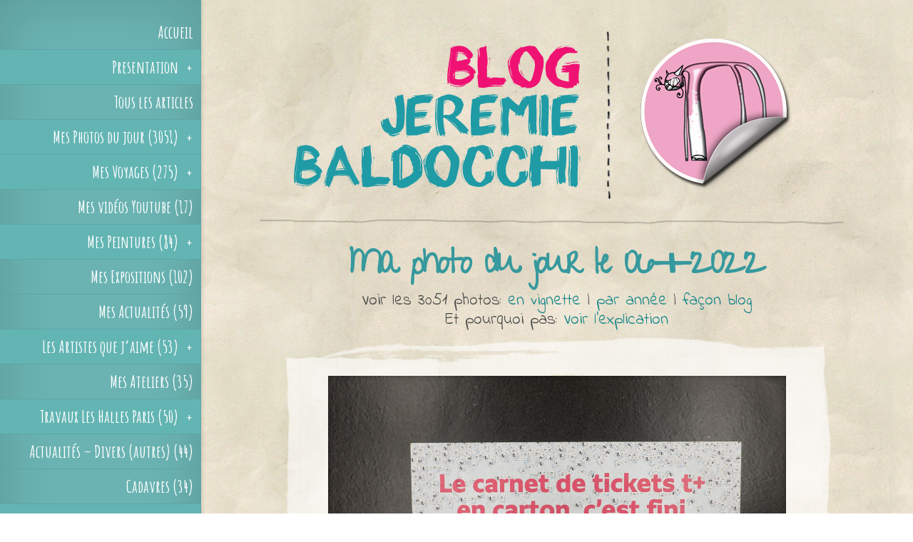

--- FILE ---
content_type: text/html; charset=UTF-8
request_url: https://www.jeremiebaldocchiblog.com/ma-photo-du-jour-le-06-11-2022/
body_size: 7577
content:
<!DOCTYPE html>
<!--[if IE 6]>
<html id="ie6" lang="fr-FR">
<![endif]-->
<!--[if IE 7]>
<html id="ie7" lang="fr-FR">
<![endif]-->
<!--[if IE 8]>
<html id="ie8" lang="fr-FR">
<![endif]-->
<!--[if !(IE 6) | !(IE 7) | !(IE 8)  ]><!-->
<html lang="fr-FR">
<!--<![endif]-->
<head>
<meta name="google-site-verification" content="AJfmqonxDUNOd1vnlWskCHD25REVoga7ErOQlVFL0tE" /><meta charset="UTF-8" />
<title>  Ma photo du jour le 06-11-2022 du Blog de Jeremie Baldocchi artiste peintre contemporain Français</title>
<link rel="icon" type="image/png" href="https://www.jeremiebaldocchiblog.com/icone.png" />
<meta name="keywords" content="photo du jour, photos peintre, photo artiste" />
<meta name="description" content="Ma photo du jour le 06-11-2022 Photo de l'artiste peintre contemporain français Jeremie Baldocchi " />
<meta name="robots" content="index,follow">




					













        <meta property="og:image" content="https://www.jeremiebaldocchiblog.com/decoupage/decoupage.php?src=https://www.jeremiebaldocchiblog.com/photos/mes-photos-du-jour/2022/06-11-2022.jpg&amp;h=420&amp;w=800&amp;zc=1" />
        <meta itemprop="image" content="https://www.jeremiebaldocchiblog.com/decoupage/decoupage.php?src=https://www.jeremiebaldocchiblog.com/photos/mes-photos-du-jour/2022/06-11-2022.jpg&amp;h=420&amp;w=800&amp;zc=1" />
        <!--<meta property="og:image" content="https://www.industriepoetique.com/essai.jpg" />
        <meta itemprop="image" content="http://www.industriepoetique.com/essai.jpg" />-->
		<meta property="og:title" content="Ma photo du jour le 06-11-2022"/>
        <meta property="twitter:title" content="Ma photo du jour le 06-11-2022" />
		<meta property="og:url" content="https://www.jeremiebaldocchiblog.com/ma-photo-du-jour-le-06-11-2022/"/>
        <meta property="twitter:url" content="https://www.jeremiebaldocchiblog.com/ma-photo-du-jour-le-06-11-2022/" />
		<meta property="og:image:width" content="800" />
        <meta property="og:image:height" content="400" />
        <!--<meta name="twitter:image" content="https://www.jeremiebaldocchiblog.com/decoupage/decoupage.php?src=https://www.jeremiebaldocchiblog.com/photos/mes-photos-du-jour/2022/06-11-2022.jpg&amp;h=420&amp;w=800&amp;zc=1">-->  <meta property="og:type" content="article"/>
<meta property="og:site_name" content="Jérémie Baldocchi"/>
<meta property='og:locale' content='fr_FR'/>
<meta property='og:type' content='article'/>
<meta property="fb:app_id" content="108273851173" /><!--https://developers.facebook.com/apps/?action=create-->
<meta property='fb:admins' content='754035686'/><!--http://www.facebook.com/profile.php?id=754035686-->
<meta property="article:author" content="https://www.jeremiebaldocchiblog.com/author/jeremie/" />

<meta property="og:description" content="" />
<meta property="twitter:description" content="" />
<meta property="article:published" content="2022/12/30" />
<meta property="article:section" content="Art &amp; News" />
<meta property="article:tag" content="Art" />
<meta property="article:tag" content="Blog" />
<meta property="article:tag" content="News" />
<meta property="article:section_url" content="" />
<link rel="pingback" href="https://www.jeremiebaldocchiblog.com/xmlrpc.php" />



<link href='https://fonts.googleapis.com/css?family=Indie+Flower|Shadows+Into+Light|Pacifico|Dancing+Script:400,700|Gloria+Hallelujah|Amatic+SC:400,700|Coming+Soon|Bad+Script|Gochi+Hand|Frijole|Give+You+Glory|Kranky|Oregano:400,400italic|Loved+by+the+King|Finger+Paint|Trade+Winds|Miltonian+Tattoo|Ribeye|Purple+Purse' rel='stylesheet' type='text/css'>



<script type="text/javascript">
document.documentElement.className = 'js';
</script>

<link rel="stylesheet" type="text/css" media="all" href="https://www.jeremiebaldocchiblog.com/wp-content/themes/jeremie/widget/widget.css"/><link rel="alternate" type="application/rss+xml" title="Jérémie Baldocchi Blog &raquo; Flux" href="https://www.jeremiebaldocchiblog.com/feed/" />
<link rel="alternate" type="application/rss+xml" title="Jérémie Baldocchi Blog &raquo; Flux des commentaires" href="https://www.jeremiebaldocchiblog.com/comments/feed/" />
<link rel="alternate" type="application/rss+xml" title="Jérémie Baldocchi Blog &raquo; Ma photo du jour le 06-11-2022 Flux des commentaires" href="https://www.jeremiebaldocchiblog.com/ma-photo-du-jour-le-06-11-2022/feed/" />
		<script type="text/javascript">
			window._wpemojiSettings = {"baseUrl":"https:\/\/s.w.org\/images\/core\/emoji\/72x72\/","ext":".png","source":{"concatemoji":"https:\/\/www.jeremiebaldocchiblog.com\/wp-includes\/js\/wp-emoji-release.min.js?ver=4.2.4"}};
			!function(a,b,c){function d(a){var c=b.createElement("canvas"),d=c.getContext&&c.getContext("2d");return d&&d.fillText?(d.textBaseline="top",d.font="600 32px Arial","flag"===a?(d.fillText(String.fromCharCode(55356,56812,55356,56807),0,0),c.toDataURL().length>3e3):(d.fillText(String.fromCharCode(55357,56835),0,0),0!==d.getImageData(16,16,1,1).data[0])):!1}function e(a){var c=b.createElement("script");c.src=a,c.type="text/javascript",b.getElementsByTagName("head")[0].appendChild(c)}var f,g;c.supports={simple:d("simple"),flag:d("flag")},c.DOMReady=!1,c.readyCallback=function(){c.DOMReady=!0},c.supports.simple&&c.supports.flag||(g=function(){c.readyCallback()},b.addEventListener?(b.addEventListener("DOMContentLoaded",g,!1),a.addEventListener("load",g,!1)):(a.attachEvent("onload",g),b.attachEvent("onreadystatechange",function(){"complete"===b.readyState&&c.readyCallback()})),f=c.source||{},f.concatemoji?e(f.concatemoji):f.wpemoji&&f.twemoji&&(e(f.twemoji),e(f.wpemoji)))}(window,document,window._wpemojiSettings);
		</script>
		<meta content="Industrie Poetique v.2.3" name="generator"/><style type="text/css">
img.wp-smiley,
img.emoji {
	display: inline !important;
	border: none !important;
	box-shadow: none !important;
	height: 1em !important;
	width: 1em !important;
	margin: 0 .07em !important;
	vertical-align: -0.1em !important;
	background: none !important;
	padding: 0 !important;
}
</style>
<link rel='stylesheet' id='wp-pagenavi-css'  href='https://www.jeremiebaldocchiblog.com/wp-content/plugins/wp-pagenavi/pagenavi-css.css?ver=2.70' type='text/css' media='all' />
<link rel='stylesheet' id='origin-fonts-css'  href='https://fonts.googleapis.com/css?family=Open+Sans:300italic,700italic,800italic,400,300,700,800&#038;subset=latin,latin-ext' type='text/css' media='all' />
<link rel='stylesheet' id='origin-style-css'  href='https://www.jeremiebaldocchiblog.com/wp-content/themes/jeremie/style.css?ver=4.2.4' type='text/css' media='all' />
<link rel='stylesheet' id='et-shortcodes-responsive-css-css'  href='https://www.jeremiebaldocchiblog.comET_SHORTCODES_DIR/css/shortcodes_responsive.css?ver=ET_SHORTCODES_VERSION' type='text/css' media='all' />
<link rel='stylesheet' id='fancybox-css'  href='https://www.jeremiebaldocchiblog.com/wp-content/themes/jeremie/epanel/page_templates/js/fancybox/jquery.fancybox-1.3.4.css?ver=1.3.4' type='text/css' media='screen' />
<link rel='stylesheet' id='et_page_templates-css'  href='https://www.jeremiebaldocchiblog.com/wp-content/themes/jeremie/epanel/page_templates/page_templates.css?ver=1.8' type='text/css' media='screen' />
<script>if (document.location.protocol != "https:") {document.location = document.URL.replace(/^http:/i, "https:");}</script><script type='text/javascript' src='https://www.jeremiebaldocchiblog.com/wp-includes/js/jquery/jquery.js?ver=1.11.2'></script>
<script type='text/javascript' src='https://www.jeremiebaldocchiblog.com/wp-includes/js/jquery/jquery-migrate.min.js?ver=1.2.1'></script>
<script type='text/javascript' src='https://www.jeremiebaldocchiblog.com/wp-content/plugins/google-analyticator/external-tracking.min.js?ver=6.5.4'></script>
<link rel="EditURI" type="application/rsd+xml" title="RSD" href="https://www.jeremiebaldocchiblog.com/xmlrpc.php?rsd" />
<link rel="wlwmanifest" type="application/wlwmanifest+xml" href="https://www.jeremiebaldocchiblog.com/wp-includes/wlwmanifest.xml" /> 
<link rel='prev' title='Ma photo du jour le 05-11-2022' href='https://www.jeremiebaldocchiblog.com/ma-photo-du-jour-le-05-11-2022/' />
<link rel='next' title='Ma photo du jour le 07-11-2022' href='https://www.jeremiebaldocchiblog.com/ma-photo-du-jour-le-07-11-2022/' />
<meta name="generator" content="WordPress 4.2.4" />
<link rel='canonical' href='https://www.jeremiebaldocchiblog.com/ma-photo-du-jour-le-06-11-2022/' />
<style type="text/css">#totop { position: fixed; right: 30px; bottom: 30px; display: none; outline: none; z-index: 9999; }</style>		<style>
			/*#info-bg, #main-wrap:before { background: #6ab3b2; }
			#top-menu a:hover .link_text, .current-menu-item > a, #top-menu .current-menu-item > a:hover, #top-menu .current-menu-item > a:hover .link_bg, .et_active_dropdown > li a, #top-menu .et_clicked, #mobile-nav { color: #6ab3b2; }

			@media only screen and (max-width: 1023px){
				#info-area { background: #6ab3b2; }
			}

			.widget, #top-menu a, #mobile-nav, #info-area, #info-bg, #top-menu { border-color: #5EA5A4; }

			.current-menu-item > a, .et_active_dropdown > li a, #top-menu .et_clicked, #mobile-nav, #top-menu a:hover .link_bg, #top-menu .current-menu-item > a:hover, #top-menu .current-menu-item > a:hover .link_bg { background: #fff; }

			#top-menu ul ul a:hover .link_bg { background: #f8f8f8; }

			#sidebar, #sidebar h4 { color: #ffffff; }

			#sidebar a, #top-menu li a { color: #ffffff; }*/

				</style>
	<meta name="viewport" content="width=device-width, initial-scale=1.0, maximum-scale=1.0, user-scalable=0" /><!-- Google Analytics Tracking by Google Analyticator 6.5.4: http://www.videousermanuals.com/google-analyticator/ -->
<script type="text/javascript">
    var analyticsFileTypes = [''];
    var analyticsSnippet = 'disabled';
    var analyticsEventTracking = 'enabled';
</script>
<script type="text/javascript">
	(function(i,s,o,g,r,a,m){i['GoogleAnalyticsObject']=r;i[r]=i[r]||function(){
	(i[r].q=i[r].q||[]).push(arguments)},i[r].l=1*new Date();a=s.createElement(o),
	m=s.getElementsByTagName(o)[0];a.async=1;a.src=g;m.parentNode.insertBefore(a,m)
	})(window,document,'script','//www.google-analytics.com/analytics.js','ga');
	ga('create', 'UA-66527812-1', 'auto');
 
	ga('send', 'pageview');
</script>
    

<!--[if IE 6]>
<script type="text/javascript">
window.location = "https://www.jeremiebaldocchiblog.com/alert/ie6"
</script>
<![endif]-->

<!--[if IE 7]>
<script type="text/javascript">
window.location = "https://www.jeremiebaldocchiblog.com/alert/ie6"
</script>
<![endif]-->
<!--[if IE 8]><div id="IE8"><![endif]-->
<!--[if IE 9]><div id="IE9"><![endif]-->
<!--[if IE 10]><div id="IE10"><![endif]-->
<!--[if IE 11]><div id="IE11"><![endif]-->
<script>
document.createElement("header");
document.createElement("footer");
document.createElement("section");
document.createElement("aside");
document.createElement("nav");
document.createElement("article");
document.createElement("figure");
</script>

	<!--[if lt IE 9]>
		<script src="https://www.jeremiebaldocchiblog.com/wp-content/themes/jeremie/js/html5.js" type="text/javascript"></script>
		<script src="https://www.jeremiebaldocchiblog.com/wp-content/themes/jeremie/js/respond.min.js" type="text/javascript"></script>
	<![endif]-->
 

 
<!-- Google tag (gtag.js) -->
<script async src="https://www.googletagmanager.com/gtag/js?id=G-04ZLPJEWEE"></script>
<script>
  window.dataLayer = window.dataLayer || [];
  function gtag(){dataLayer.push(arguments);}
  gtag('js', new Date());

  gtag('config', 'G-04ZLPJEWEE');
</script>

</head>
<body data-rsssl=1 class="single single-post postid-13047 single-format-standard chrome et_includes_sidebar">
	<div id="main-wrap" class="clearfix">
		
		<div id="info-bg"></div>
		<div id="mon-scroll">
		<div id="info-area" class="mCustomScrollbar">
        
<!--   -->     
        
        
        
			

			
			<span id="mobile-nav">Navigation Menu<span>+</span></span>

			<nav id="top-menu">
				<ul id="menu-menu-principal" class="nav"><li id="menu-item-1832" class="menu-item menu-item-type-post_type menu-item-object-page menu-item-1832"><a href="https://www.jeremiebaldocchiblog.com/">Accueil</a></li>
<li id="menu-item-7950" class="menu-item menu-item-type-post_type menu-item-object-page menu-item-has-children menu-item-7950"><a href="https://www.jeremiebaldocchiblog.com/presentation/">Presentation</a>
<ul class="sub-menu">
	<li id="menu-item-1731" class="menu-item menu-item-type-post_type menu-item-object-page menu-item-1731"><a href="https://www.jeremiebaldocchiblog.com/presentation/">Qui suis-je</a></li>
	<li id="menu-item-7948" class="menu-item menu-item-type-post_type menu-item-object-page menu-item-7948"><a href="https://www.jeremiebaldocchiblog.com/presentation/mon-travail-dartiste-peintre/">Mon travail d’artiste peintre</a></li>
	<li id="menu-item-8549" class="menu-item menu-item-type-post_type menu-item-object-page menu-item-8549"><a href="https://www.jeremiebaldocchiblog.com/presentation/boutique-d-art-contemporain/">Ma Boutique</a></li>
	<li id="menu-item-7827" class="menu-item menu-item-type-post_type menu-item-object-page menu-item-7827"><a href="https://www.jeremiebaldocchiblog.com/liens-externes/">Liens Externes</a></li>
	<li id="menu-item-1729" class="menu-item menu-item-type-post_type menu-item-object-page menu-item-1729 dernier"><a href="https://www.jeremiebaldocchiblog.com/contact/">Contact</a></li>
</ul>
</li>
<li id="menu-item-2553" class="couleur menu-item menu-item-type-post_type menu-item-object-page menu-item-2553"><a href="https://www.jeremiebaldocchiblog.com/tous-les-articles/">Tous les articles</a></li>
<li id="menu-item-2554" class="menu-item menu-item-type-taxonomy menu-item-object-category current-post-ancestor current-menu-parent current-post-parent menu-item-has-children menu-item-2554"><a href="https://www.jeremiebaldocchiblog.com/category/mes-photos-du-jour/">Mes Photos du jour (3051)</a>
<ul class="sub-menu">
	<li id="menu-item-2575" class="menu-item menu-item-type-post_type menu-item-object-page menu-item-2575"><a href="https://www.jeremiebaldocchiblog.com/photos-du-jour-blog/photos-du-jour-vignette/">Affichage en vignettes</a></li>
	<li id="menu-item-1918" class="menu-item menu-item-type-post_type menu-item-object-page menu-item-1918"><a href="https://www.jeremiebaldocchiblog.com/photos-du-jour-blog/">Affichage façon blog</a></li>
	<li id="menu-item-2561" class="menu-item menu-item-type-post_type menu-item-object-page menu-item-2561"><a href="https://www.jeremiebaldocchiblog.com/photos-du-jour-blog/photos-du-jour-par-annee/">Affichage par Année</a></li>
	<li id="menu-item-1838" class="menu-item menu-item-type-post_type menu-item-object-page menu-item-1838 dernier"><a href="https://www.jeremiebaldocchiblog.com/photos-du-jour-blog/explication-de-mes-photos-du-jour/">Explication</a></li>
</ul>
</li>
<li id="menu-item-1759" class="menu-item menu-item-type-taxonomy menu-item-object-category menu-item-has-children menu-item-1759"><a href="https://www.jeremiebaldocchiblog.com/category/mes-voyages/">Mes Voyages (275)</a>
<ul class="sub-menu">
	<li id="menu-item-2582" class="menu-item menu-item-type-post_type menu-item-object-page menu-item-2582"><a href="https://www.jeremiebaldocchiblog.com/mes-voyages-blog/mes-voyages-vignettes/">Affichage en vignettes</a></li>
	<li id="menu-item-2581" class="menu-item menu-item-type-post_type menu-item-object-page menu-item-2581"><a href="https://www.jeremiebaldocchiblog.com/mes-voyages-blog/">Affichage façon blog</a></li>
	<li id="menu-item-2564" class="menu-item menu-item-type-post_type menu-item-object-page menu-item-2564 dernier"><a href="https://www.jeremiebaldocchiblog.com/mes-voyages-blog/mes-voyages-par-lieux/">Affichage par Lieux</a></li>
</ul>
</li>
<li id="menu-item-12531" class="menu-item menu-item-type-taxonomy menu-item-object-category menu-item-12531"><a href="https://www.jeremiebaldocchiblog.com/category/videos-youtube/">Mes vidéos Youtube (17)</a></li>
<li id="menu-item-1760" class="menu-item menu-item-type-taxonomy menu-item-object-category menu-item-has-children menu-item-1760"><a href="https://www.jeremiebaldocchiblog.com/category/mes-peintures/">Mes Peintures (84)</a>
<ul class="sub-menu">
	<li id="menu-item-5907" class="menu-item menu-item-type-post_type menu-item-object-page menu-item-5907"><a href="https://www.jeremiebaldocchiblog.com/mes-peintures-blog/mes-peintures-vignettes/">Affichage en vignettes</a></li>
	<li id="menu-item-5906" class="menu-item menu-item-type-post_type menu-item-object-page menu-item-5906 dernier"><a href="https://www.jeremiebaldocchiblog.com/mes-peintures-blog/">Affichage façon blog</a></li>
</ul>
</li>
<li id="menu-item-1809" class="menu-item menu-item-type-taxonomy menu-item-object-category menu-item-1809"><a href="https://www.jeremiebaldocchiblog.com/category/mes-expositions/">Mes Expositions (102)</a></li>
<li id="menu-item-1810" class="menu-item menu-item-type-taxonomy menu-item-object-category menu-item-1810"><a href="https://www.jeremiebaldocchiblog.com/category/mes-actualites/">Mes Actualités (59)</a></li>
<li id="menu-item-1811" class="menu-item menu-item-type-taxonomy menu-item-object-category menu-item-has-children menu-item-1811"><a href="https://www.jeremiebaldocchiblog.com/category/les-artistes-que-j-aime/">Les Artistes que j&#8217;aime (53)</a>
<ul class="sub-menu">
	<li id="menu-item-5929" class="menu-item menu-item-type-post_type menu-item-object-page menu-item-5929"><a href="https://www.jeremiebaldocchiblog.com/les-artistes-que-jaime-blog/les-artistes-que-jaime-vignettes/">Affichage en vignettes</a></li>
	<li id="menu-item-5928" class="menu-item menu-item-type-post_type menu-item-object-page menu-item-5928 dernier"><a href="https://www.jeremiebaldocchiblog.com/les-artistes-que-jaime-blog/">Affichage façon blog</a></li>
</ul>
</li>
<li id="menu-item-1812" class="menu-item menu-item-type-taxonomy menu-item-object-category menu-item-1812"><a href="https://www.jeremiebaldocchiblog.com/category/mon-atelier/">Mes Ateliers (35)</a></li>
<li id="menu-item-1813" class="menu-item menu-item-type-taxonomy menu-item-object-category menu-item-has-children menu-item-1813"><a href="https://www.jeremiebaldocchiblog.com/category/travaux-les-halles-paris/">Travaux Les Halles Paris (50)</a>
<ul class="sub-menu">
	<li id="menu-item-5931" class="menu-item menu-item-type-post_type menu-item-object-page menu-item-5931"><a href="https://www.jeremiebaldocchiblog.com/travaux-les-halles-paris-blog/travaux-les-halles-paris-vignettes/">Affichage en vignettes</a></li>
	<li id="menu-item-5930" class="menu-item menu-item-type-post_type menu-item-object-page menu-item-5930 dernier"><a href="https://www.jeremiebaldocchiblog.com/travaux-les-halles-paris-blog/">Affichage façon blog</a></li>
</ul>
</li>
<li id="menu-item-1814" class="menu-item menu-item-type-taxonomy menu-item-object-category menu-item-1814"><a href="https://www.jeremiebaldocchiblog.com/category/actualites-divers-autres/">Actualités &#8211; Divers (autres) (44)</a></li>
<li id="menu-item-1815" class="menu-item menu-item-type-taxonomy menu-item-object-category menu-item-1815"><a href="https://www.jeremiebaldocchiblog.com/category/cadavres/">Cadavres (34)</a></li>
<li id="menu-item-1816" class="menu-item menu-item-type-taxonomy menu-item-object-category menu-item-has-children menu-item-1816"><a href="https://www.jeremiebaldocchiblog.com/category/les-films-que-j-aime/">Les Films que j&#8217;aime (21)</a>
<ul class="sub-menu">
	<li id="menu-item-5933" class="menu-item menu-item-type-post_type menu-item-object-page menu-item-5933"><a href="https://www.jeremiebaldocchiblog.com/les-films-que-jaime-blog/les-films-que-jaime-vignettes/">Affichage en vignettes</a></li>
	<li id="menu-item-5932" class="menu-item menu-item-type-post_type menu-item-object-page menu-item-5932 dernier"><a href="https://www.jeremiebaldocchiblog.com/les-films-que-jaime-blog/">Affichage façon blog</a></li>
</ul>
</li>
<li id="menu-item-1817" class="menu-item menu-item-type-taxonomy menu-item-object-category menu-item-has-children menu-item-1817"><a href="https://www.jeremiebaldocchiblog.com/category/campagne-publicitaire/">Publicités (21)</a>
<ul class="sub-menu">
	<li id="menu-item-5935" class="menu-item menu-item-type-post_type menu-item-object-page menu-item-5935"><a href="https://www.jeremiebaldocchiblog.com/publicites-blog/publicites-vignettes/">Affichage en vignettes</a></li>
	<li id="menu-item-5934" class="menu-item menu-item-type-post_type menu-item-object-page menu-item-5934 dernier"><a href="https://www.jeremiebaldocchiblog.com/publicites-blog/">Affichage façon blog</a></li>
</ul>
</li>
<li id="menu-item-1818" class="menu-item menu-item-type-taxonomy menu-item-object-category menu-item-1818"><a href="https://www.jeremiebaldocchiblog.com/category/gros-gras-grand/">Gros Gras Grand (19)</a></li>
<li id="menu-item-1819" class="menu-item menu-item-type-taxonomy menu-item-object-category menu-item-1819"><a href="https://www.jeremiebaldocchiblog.com/category/mes-parutions-de-livres/">Mes Parutions de livres (13)</a></li>
<li id="menu-item-1820" class="menu-item menu-item-type-taxonomy menu-item-object-category menu-item-1820"><a href="https://www.jeremiebaldocchiblog.com/category/videos/">VIDEOS (13)</a></li>
<li id="menu-item-1821" class="menu-item menu-item-type-taxonomy menu-item-object-category menu-item-has-children menu-item-1821"><a href="https://www.jeremiebaldocchiblog.com/category/concours-de-chiens-laids/">Concours de chiens laids (13)</a>
<ul class="sub-menu">
	<li id="menu-item-5937" class="menu-item menu-item-type-post_type menu-item-object-page menu-item-5937"><a href="https://www.jeremiebaldocchiblog.com/concours-de-chiens-laids-blog/concours-de-chiens-laids-vignettes/">Affichage en vignettes</a></li>
	<li id="menu-item-5936" class="menu-item menu-item-type-post_type menu-item-object-page menu-item-5936 dernier"><a href="https://www.jeremiebaldocchiblog.com/concours-de-chiens-laids-blog/">Affichage façon blog</a></li>
</ul>
</li>
<li id="menu-item-1822" class="menu-item menu-item-type-taxonomy menu-item-object-category menu-item-1822"><a href="https://www.jeremiebaldocchiblog.com/category/les-lieux-qui-m-inspirent/">Les lieux qui m&#8217;inspirent (9)</a></li>
<li id="menu-item-1823" class="menu-item menu-item-type-taxonomy menu-item-object-category menu-item-1823"><a href="https://www.jeremiebaldocchiblog.com/category/mes-croquis/">Mes Croquis (7)</a></li>
<li id="menu-item-1824" class="menu-item menu-item-type-taxonomy menu-item-object-category menu-item-1824"><a href="https://www.jeremiebaldocchiblog.com/category/interview-et-tv/">Interview et TV (4)</a></li>
<li id="menu-item-1825" class="menu-item menu-item-type-taxonomy menu-item-object-category menu-item-1825 dernier"><a href="https://www.jeremiebaldocchiblog.com/category/mes-tatouages/">Mes Tatouages (2)</a></li>
</ul>			</nav>

					</div> <!-- #info-area -->
        </div> <!-- #mon-scroll -->
        

		<div id="main">
			<div id="wrapper">
            
            
<!--
-->


 <div id="big_thumbnail"><a title="Retour au blog de l'artiste peintre jeremie baldocchi" href="https://www.jeremiebaldocchiblog.com/"><img id="mon-header" src="https://www.jeremiebaldocchiblog.com/header.png" alt="Blog de Jeremie Baldocchi artiste peintre contemporain Français"/></a></div>
<div class="main-title"><h1 class="entry-title">Ma photo du jour le 06-11-2022</h1>
        <p id="sous-titre-h1">Voir les 3051 photos: <a title="Voir les photos du jour du peintre contemporain jeremie Baldocchi en vignette" href="https://www.jeremiebaldocchiblog.com/photos-du-jour-blog/photos-du-jour-vignette/">en vignette</a>&nbsp;|&nbsp;<a title="Voir les photos du jour du peintre contemporain jeremie Baldocchi par année" href="https://www.jeremiebaldocchiblog.com/?p=15">par année</a>&nbsp;|&nbsp;<a title="Voir les photos du jour du peintre contemporain jeremie Baldocchi à la suite en blog" href="https://www.jeremiebaldocchiblog.com/?p=1916">façon blog</a><br />Et pourquoi pas:&nbsp;<a title="Voir l'explication des photos du jour du peintre contemporain jeremie Baldocchi" href="https://www.jeremiebaldocchiblog.com/?p=1835">Voir l'explication</a></p></div>
<div id="main-content">


<article id="post-13047" class="entry-content clearfix post-13047 post type-post status-publish format-standard hentry category-mes-photos-du-jour tag-38">
<span class="content-haut"></span><span class="content-bas"></span>

<!--<div class="post-thumbnail">
</div>
-->


<div class="ma-photo-jpg"><img src="https://www.jeremiebaldocchiblog.com/photos/mes-photos-du-jour/2022/06-11-2022.jpg" alt="Photo du jour le 06-11-2022 du peintre contemporain Français Jérémie Baldocchi"/></div><h3 class="titre-photo-jour">06-11-2022</h3>
<span style="height: 1px; margin-bottom: 10px; margin-top: 10px; width: 100%; clear:both; display:block;"></span> <span>&nbsp;</span> <hr style="border-bottom: 0 none transparent; border-top:0 none transparent; border-left:0 none transparent; border-right:0 none transparent; height: 1px; margin-bottom: 20px; padding-top: 20px; width: 100%; clear:both; background: url(https://www.jeremiebaldocchiblog.com/wp-content/themes/jeremie/images/barre.png) no-repeat center top;"/>

<!-- You can start editing here. -->

<section id="comment-wrap">
		   <div id="comment-section" class="nocomments">
		  			 <!-- If comments are open, but there are no comments. -->

		  	   </div>
       
		
										<div id="respond" class="comment-respond">
				<h3 id="reply-title" class="comment-reply-title"><span>Laissez moi votre avis</span> <small><a rel="nofollow" id="cancel-comment-reply-link" href="/ma-photo-du-jour-le-06-11-2022/#respond" style="display:none;">Annuler la réponse.</a></small></h3>
									<form action="https://www.jeremiebaldocchiblog.com/wp-comments-post.php" method="post" id="commentform" class="comment-form">
																			<p class="comment-notes"><span id="email-notes">Votre adresse de messagerie ne sera pas publiée.</span></p>							<p class="comment-form-author"><label for="author">Nom</label> <input id="author" name="author" type="text" value="" size="30" /></p>
<p class="comment-form-email"><label for="email">Adresse de contact</label> <input id="email" name="email" type="text" value="" size="30" aria-describedby="email-notes" /></p>
<p class="comment-form-url"><label for="url">Site web</label> <input id="url" name="url" type="text" value="" size="30" /></p>
<p>
<h3 id="h3-code-verification">Code de vérification: <strong>3 + 10  =  </strong> </h3>
<input id="mcspvalue" name="mcspvalue" type="text" value="" size="30" aria-required="true" />
<input type="hidden" name="mcspinfo" value="66706" />
<span class="required">*</span>
<div class="clear"></div>
</p>												<p class="comment-form-comment"><label for="comment">Commentaire</label> <textarea id="comment" name="comment" cols="45" rows="8" aria-describedby="form-allowed-tags" aria-required="true" required="required"></textarea></p>						
						<p class="form-submit"><input name="submit" type="submit" id="submit" class="submit" value="Envoyer" /> <input type='hidden' name='comment_post_ID' value='13047' id='comment_post_ID' />
<input type='hidden' name='comment_parent' id='comment_parent' value='0' />
</p><p style="display: none;"><input type="hidden" id="akismet_comment_nonce" name="akismet_comment_nonce" value="a657de1e2a" /></p><p style="display: none;"><input type="hidden" id="ak_js" name="ak_js" value="13"/></p>					</form>
							</div><!-- #respond -->
				    
</section>



<hr style="border-bottom: 0 none transparent; border-top:0 none transparent; border-left:0 none transparent; border-right:0 none transparent; height: 1px; margin-bottom: 20px; padding-top: 20px; width: 100%; clear:both; background: url(https://www.jeremiebaldocchiblog.com/wp-content/themes/jeremie/images/barre.png) no-repeat center top;"/><!--<div class="single-tags">-->	
<h3><a title="Decouvrez les 199 autres photos de l'année 2022" rel="tag" href="https://www.jeremiebaldocchiblog.com/?tag=2022/">Voir les 199 photos de 2022</a></h3>
<!--</div>-->





</article> <!-- end .entry-content -->





</div> <!-- #main-content -->
<footer id="main-footer">
<h3 id="derniere-mise-a-jour">Dernière mise à jour le 16 septembre 2025</h3>
<div id="menu-bas-page"><div id="nav_menu-2" class="widget_nav_menu"> <div class="menu-menu-bas-de-page-container"><ul id="menu-menu-bas-de-page" class="menu"><li id="menu-item-2633" class="menu-item menu-item-type-post_type menu-item-object-page menu-item-2633"><a href="https://www.jeremiebaldocchiblog.com/sitemap/">Plan de site</a></li>
<li id="menu-item-2634" class="menu-item menu-item-type-post_type menu-item-object-page menu-item-2634"><a href="https://www.jeremiebaldocchiblog.com/recherches/">Recherches</a></li>
<li id="menu-item-7826" class="menu-item menu-item-type-post_type menu-item-object-page menu-item-7826 dernier"><a href="https://www.jeremiebaldocchiblog.com/contact/">Contact</a></li>
</ul></div></div></div> <!-- end #sidebar --><p id="copyright" class="4.2.4">&copy;&nbsp; Images et textes postés par <span class="vcard author"><span class="post-author author"><a href="https://www.jeremiebaldocchiblog.com/author/jeremie/" title="Articles par jeremie" rel="author">jeremie</a></span></span><br />&copy;&nbsp; <a title="Graphiste freelance - Création de site internet pas cher" href="http://www.creation-de-site-pas-cher.fr/" target="_blank">Création du site internet par Industrie Poetique</a> | 2026</p>
</footer> <!-- #main-footer -->
			</div> <!-- #wrapper -->
		</div> <!-- #main -->
	</div> <!-- #main-wrap -->

	<script type="text/javascript">
jQuery(document).ready(function($){
$(window).scroll(function () {
if ( $(this).scrollTop() > 400 )
$("#totop").fadeIn();
else
$("#totop").fadeOut();
});

$("#totop").click(function () {
$("body,html").animate({ scrollTop: 0 }, 800 );
return false;
});
});
</script><a id="totop" href="#"><img width="80" height="80" src="https://www.jeremiebaldocchiblog.com/wp-content/themes/jeremie/shortcodes/bouton-top.png" alt="Revenir en haut du site Jérémie Baldocchi Blog" /></a><script>if (document.location.protocol != "https:") {document.location = document.URL.replace(/^http:/i, "https:");}</script><script type='text/javascript' src='https://www.jeremiebaldocchiblog.com/wp-content/plugins/akismet/_inc/form.js?ver=3.0.4'></script>
<script type='text/javascript' src='https://www.jeremiebaldocchiblog.com/wp-includes/js/comment-reply.min.js?ver=4.2.4'></script>
<script type='text/javascript' src='https://www.jeremiebaldocchiblog.com/wp-content/themes/jeremie/js/jquery.infinitescroll.js?ver=1.0'></script>
<script type='text/javascript'>
/* <![CDATA[ */
var et_origin_strings = {"load_posts":"Chargement...","no_posts":"Toutes les photos sont charg\u00e9es"};
/* ]]> */
</script>
<script type='text/javascript' src='https://www.jeremiebaldocchiblog.com/wp-content/themes/jeremie/js/custom.js?ver=1.0'></script>
<script type='text/javascript' src='https://www.jeremiebaldocchiblog.com/wp-content/themes/jeremie/epanel/page_templates/js/fancybox/jquery.easing-1.3.pack.js?ver=1.3.4'></script>
<script type='text/javascript' src='https://www.jeremiebaldocchiblog.com/wp-content/themes/jeremie/epanel/page_templates/js/fancybox/jquery.fancybox-1.3.4.pack.js?ver=1.3.4'></script>
<script type='text/javascript'>
/* <![CDATA[ */
var et_ptemplates_strings = {"captcha":"Captcha","fill":"Fill","field":"field","invalid":"Invalid email"};
var et_ptemplates_strings = {"captcha":"Captcha","fill":"Fill","field":"field","invalid":"Invalid email"};
/* ]]> */
</script>
<script type='text/javascript' src='https://www.jeremiebaldocchiblog.com/wp-content/themes/jeremie/epanel/page_templates/js/et-ptemplates-frontend.js?ver=1.1'></script>
<script src='https://www.jeremiebaldocchiblog.com/wp-content/themes/jeremie/animation/js/scrollReveal.js'></script>
<script>
window.sr = new scrollReveal();
</script>
</body>
</html>

--- FILE ---
content_type: text/css
request_url: https://www.jeremiebaldocchiblog.com/wp-content/themes/jeremie/style.css?ver=4.2.4
body_size: 11205
content:
/*
Theme Name:     Industrie Poetique
Theme URI:      http://www.industriepoetique.com
Description:    Thème graphique Industrie Poetique
Author:         Industrie Poetique
Author URI:     http://www.industriepoetique.com
Version:        2.3
*/

/*-----------------[RESET]------------------------*/

/* http://meyerweb.com/eric/tools/css/reset/ */
/* v1.0 | 20080212 */

/* font-family: 'Indie Flower', cursive;
font-family: 'Shadows Into Light', cursive;
font-family: 'Pacifico', cursive;
font-family: 'Dancing Script', cursive;
font-family: 'Gloria Hallelujah', cursive;
font-family: 'Amatic SC', cursive;
font-family: 'Coming Soon', cursive;
font-family: 'Bad Script', cursive;
font-family: 'Gochi Hand', cursive;
font-family: 'Frijole', cursive;
font-family: 'Give You Glory', cursive;
font-family: 'Kranky', cursive;
font-family: 'Oregano', cursive;
font-family: 'Loved by the King', cursive;
font-family: 'Finger Paint', cursive;
font-family: 'Trade Winds', cursive;
font-family: 'Miltonian Tattoo', cursive;
font-family: 'Ribeye', cursive;
font-family: 'Purple Purse', cursive; */
html, body, div, span, applet, object, iframe,
h1, h2, h3, h4, h5, h6, p, blockquote, pre,
a, abbr, acronym, address, big, cite, code,
del, dfn, em, font, img, ins, kbd, q, s, samp,
small, strike, strong, sub, sup, tt, var,
b, u, i, center,
dl, dt, dd, ol, ul, li,
fieldset, form, label, legend { margin: 0; padding: 0; border: 0; outline: 0; font-size: 100%; vertical-align: baseline; background: transparent; }
body { line-height: 1; }
ol, ul { list-style: none; }
blockquote, q {	quotes: none; }
blockquote:before, blockquote:after,q:before, q:after { content: ''; content: none; }
/* remember to define focus styles! */
:focus { outline: 0; }
/* remember to highlight inserts somehow! */
ins { text-decoration: none; }
del { text-decoration: line-through; }
/* tables still need 'cellspacing="0"' in the markup */
table { border-collapse: collapse; border-spacing: 0; }
article, aside, footer, header, hgroup, nav, section { display: block; }
/*-----------------[BASIC STYLES]-----------------*/
html { -webkit-font-smoothing: antialiased; }
body { /*font-family: 'Open Sans', Arial, sans-serif;*/ font-family: 'Indie Flower', cursive; font-size: 24px; color: #555; background-color: #ede3d2; padding: 0; background:url(images/bg-fond.jpg) repeat; /*background-size: 100% 100%;*/ background-attachment: fixed; }
#calepin { background-image:url(images/calepin.png); background-repeat:no-repeat; background-position:-1px 0; width:100%; position:relative; height:100%; z-index:5; }
#supersize, #supersize img { position:fixed; top:0; left:0; width:100%; height:100%; z-index:0; display:block; }
body, html { height: 100%; }
a { text-decoration: none; color: #6ab3b2; }
h2.et_pt_title a, h2.et_pt_title { color: #555 !important;}
#sidebar li.current-menu-item a, #top-menu li.current-menu-item a, #sidebar  ul.sub-menu li a, #top-menu  ul.sub-menu li a { color: #5EA5A4 !important; }
a:hover { text-decoration: underline; }
body.single #main a, body.page #main a { color: #6ab3b2; }
body.single #info-area, body.page #info-area { color: #fff; }
body.single #main h1, body.category #main h1, body.archive #main h1, body.single #main h2, body.single #main h3, body.single #main h4, body.single #main h5, body.single #main h6, body.page #main h1, body.page #main h2, body.page #main h3, body.page #main h4, body.page #main h5, body.page #main h6, body.error404 #main h1, body.error404 #main h2, body.error404 #main h3, body.error404 #main h4, body.error404 #main h5, body.error404 #main h6  { color: #36999d; }
#main-footer h3  { color: #494b4b !important; }
#ma-description-accueil, h1, h2, h3, h4, h5, h6  { font-family: 'Give You Glory', cursive; }
.clear { clear: both; }
.ui-tabs-hide { display: none; }
br.clear { margin: 0px; padding: 0px; }
h1, h2, h3, h4, h5, h6 { padding-bottom: 5px;/* color: #fff;*/ line-height: 1em; font-weight: normal; letter-spacing: -1px; font-style:normal !important; }
h1 a, h2 a, h3 a, h4 a, h5 a, h6 a { color: inherit; }
h2, h3, h4 { font-weight: bold; }
h1 { font-size: 36px; }
h2 { font-size: 30px; }
h3 { font-size: 22px; }
h4 { font-size: 18px; }
h5 { font-size: 16px; }
h6 { font-size: 14px; }
p { padding-bottom: 20px; line-height: 24px; }
strong { font-weight: bold; color: #1c1c1c; }
cite, em, i { font-style: italic; }
pre, code { font-family: Courier New, monospace; margin-bottom: 10px; }
ins { text-decoration: none; }
sup, sub { height: 0; line-height: 1; position: relative; vertical-align: baseline; }
sup { bottom: 0.8em; }
sub { top: 0.3em; }
dl { margin: 0 0 1.5em 0; }
dl dt { font-weight: bold; }
dd  { margin-left: 1.5em;}
blockquote  { margin: 1.5em; padding: 1em; color: #666666; background: #e6e6e6; font-style: italic; border: 1px solid #dcdcdc; }
blockquote p { padding-bottom: 0px; }
input[type=text],input.text, input.title, textarea, select { background-color:#fff; border:1px solid #bbb; padding: 2px; color: #4e4e4e; }
input[type=text]:focus, input.text:focus, input.title:focus, textarea:focus, select:focus { border-color:#2D3940; color: #3e3e3e; }
input[type=text], input.text, input.title, textarea, select { margin:0.5em 0; }
textarea { padding: 4px; }
img#about-image { float: left; margin: 3px 8px 8px 0px; }
.clearfix:after { visibility: hidden; display: block; font-size: 0; content: " "; clear: both; height: 0; }
* html .clearfix             { zoom: 1; } /* IE6 */
*:first-child+html .clearfix { zoom: 1; } /* IE7 */
/*---------------[MAIN LAYOUT INFO]---------------*/
#main-content img, .entry-image img { max-width: 100%; height: auto; -ms-interpolation-mode: bicubic; }
#info-bg { position: absolute; top: 0; bottom: 0; z-index: 3; -webkit-box-shadow: inset 0 0 73px rgba(0, 0, 0, 0.15), 4px 0 4px rgba(0,0,0,0.08); -moz-box-shadow: inset 0 0 73px rgba(0, 0, 0, 0.15), 4px 0 4px rgba(0,0,0,0.08); box-shadow: inset 0 0 73px rgba(0, 0, 0, 0.15), 4px 0 4px rgba(0,0,0,0.08); }
#info-bg, #main-wrap:before { background: #6AB3B2; }
#main-wrap:before { content: ''; top: 0; left: 0; position: absolute; height: 100%; }
#info-area, #info-bg, #main-wrap:before { width: 280px; border-right: 1px solid #50a09f; }
#info-area { float: left; position: relative; padding: 20px 0 50px 0; z-index: 4; }
#logo-area { text-align: center; margin-bottom: 42px; }
.entry-image .readmore { -moz-border-radius: 100%; -webkit-border-radius: 100%; border-radius: 100%; -moz-box-shadow: 0 0 4px rgba(0,0,0,0.1); -webkit-box-shadow: 0 0 4px rgba(0,0,0,0.1); box-shadow: 0 0 4px rgba(0,0,0,0.1); width: 42px; height: 42px; background: #fff; text-indent: -9999px; position: relative; display: inline-block; overflow: hidden; }
.entry-image .readmore span { position: absolute; top: 9px; left: 9px; background: url(images/zoom.png) no-repeat; width: 23px; height: 24px; display: block; }
@-webkit-keyframes bounceIn {
0% { -webkit-transform: scale(1); }
50% { opacity: 1; -webkit-transform: scale(1.1); }
100% { -webkit-transform: scale(1); }
}
@-moz-keyframes bounceIn {
0% { -moz-transform: scale(1); }
50% { opacity: 1; -moz-transform: scale(1.1); }
100% { -moz-transform: scale(1); }
}
@-o-keyframes bounceIn {
0% { -o-transform: scale(1); }
50% { opacity: 1; -o-transform: scale(1.1); }
100% { -o-transform: scale(1); }
}
@keyframes bounceIn {
0% { transform: scale(1); }
50% { opacity: 1; transform: scale(1.1); }
100% { transform: scale(1); }
}
@-webkit-keyframes bounceIn_custom {
0% { opacity:0; -webkit-transform: scale(1); }
50% { opacity: 1; -webkit-transform: scale(1.1); }
100% { -webkit-transform: scale(1); }
}
@-moz-keyframes bounceIn_custom {
0% { opacity:0; -moz-transform: scale(1); }
50% { opacity: 1; -moz-transform: scale(1.1); }
100% { -moz-transform: scale(1); }
}
@-o-keyframes bounceIn_custom {
0% { opacity:0; -o-transform: scale(1); }
50% { opacity: 1; -o-transform: scale(1.1); }
100% { -o-transform: scale(1); }
}
@keyframes bounceIn_custom {
0% { opacity:0; transform: scale(1); }
50% { opacity: 1; transform: scale(1.1); }
100% { transform: scale(1); }
}
#main-wrap { height: auto; min-height: 100%; position: relative; }
#main { margin-left: 281px; height: 100%;  position: relative; z-index: 2; }
#wrapper { float: left; width: 100%; }
.entry-image { float: left; width: 25%; position: relative; color: #fff; }
.entry-image img { display: block; }
.image-info, #top-menu .link_bg, #info-bg, #info-area { -webkit-transform: translate3d(0,0,0); }
.image-info { /*background: #ff9600; background: rgba( 255,150,0,0.95 );*/ position: absolute; top: 0; left: 0; width: 100%; height: 100%; /*-moz-box-shadow: inset 0 0 0 1px rgba(255,182,78,1), 0 0 20px rgba(0,0,0,0.6); -webkit-box-shadow: inset 0 0 0 1px rgba(255,182,78,1), 0 0 20px rgba(0,0,0,0.6); box-shadow: inset 0 0 0 1px rgba(255,182,78,1), 0 0 20px rgba(0,0,0,0.6); text-shadow: 1px 1px 0 rgba(0,0,0,0.1);*/ text-align: center; z-index: 10; -webkit-transform: scale(0); -moz-transform: scale(0); -o-transform: scale(0); -ms-transform: scale(0); transform: scale(0); background:url(images/bg-vignette.png) repeat; border: 1px solid #000; }
.image-info .title { padding: 85px 15px 8px; /*-webkit-box-shadow: inset 0 -1px 0 rgba(255, 255, 255, 0.3); -moz-box-shadow: inset 0 -1px 0 rgba(255, 255, 255, 0.3); box-shadow: inset 0 -1px 0 rgba(255, 255, 255, 0.3);*/ }
.image-info .description { padding: 11px 40px; }
.image-info a:hover { color: #f5f5f5; color: rgba(255,255,255,0.9); text-decoration: none; }
.image-info .title h2 { color:#fff !important;}
.entry-image:hover img, .entry-image.et_hover img { -webkit-animation: bounceIn 0.4s ease-in-out; -moz-animation: bounceIn 0.4s ease-in-out; -ms-animation: bounceIn 0.4s ease-in-out; -o-animation: bounceIn 0.4s ease-in-out; animation: bounceIn 0.4s ease-in-out; -webkit-transform: scale(1); -moz-transform: scale(1); -o-transform: scale(1); -ms-transform: scale(1); transform: scale(1); }
.entry-image:hover .image-info, .entry-image.et_hover .image-info { -webkit-animation: bounceIn_custom 0.4s ease-in-out; -moz-animation: bounceIn_custom 0.4s ease-in-out; -o-animation: bounceIn_custom 0.4s ease-in-out; -ms-animation: bounceIn_custom 0.4s ease-in-out; animation: bounceIn_custom 0.4s ease-in-out; -webkit-transform: scale(1); -moz-transform: scale(1); -o-transform: scale(1); -ms-transform: scale(1); transform: scale(1); }
#main-content { width: 802px;/* margin-left: 60px; padding-bottom: 60px;*/ margin:25px auto 30px auto; font-style: italic; line-height: 26px; }
.page-template-default #main-content, .page-template-page-search #main-content, .single #main-content, .page-template-page-contact #main-content { background:url(images/bg-content-centre.png) repeat-y 0 0; }
.page-template-accueil #main-content { width: 100%; }
.entry-content { position: relative; /*padding-top: 60px;*/ }
.page-template-default .entry-content, .single .entry-content, .page-template-page-search .entry-content, .page-template-page-contact .entry-content { padding: 20px 80px 30px 80px;}
.main-title { color: #4a4b4b;/* background: #fff; padding: 43px 60px 0; position: absolute; top: -130px; left: -60px;*/ }
.main-title, .main-title strong, .main-title p {text-align: center;}
.content-haut { height:46px; background:url(images/bg-content-haut.png) no-repeat 0 0; top:-46px}
.content-bas { height:83px; background:url(images/bg-content-bas.png) no-repeat 0 0; bottom:-83px}
.content-haut, .content-bas { position:absolute; display:block; width:100%; left:0;}
.et_pt_blogentry { background:url(images/bg-content-centre.png) repeat-y 0 0; position:relative; padding: 17px 77px 15px 80px; width:645px; margin-bottom: 90px; }
.blogentry-haut { height:46px; background:url(images/bg-content-haut.png) no-repeat 0 0; top:-46px}
.blogentry-bas { height:83px; background:url(images/bg-content-bas.png) no-repeat 0 0; bottom:-83px}
.blogentry-haut, .blogentry-bas { position:absolute; display:block; width:100%; left:0;}
.et-no-big-image .main-title { padding-left: 0 !important; padding-right: 0 !important; padding-top: 0; position: relative; top: 0; left: 0; margin-bottom: 20px; }
.main-title h1, h1#comments, h3#reply-title { font-size: 48px; font-weight: 900; letter-spacing: -3px; }
.main-title h1 { margin: 30px 0 10px 0; padding: 0 50px; }
.main-title p { font-size: 23px; line-height: 27px; }
body.single #main .meta-info a, body.page #main .meta-info a { color: #4a4b4b; }
body.single #main .meta-info a:hover, body.page #main .meta-info a:hover { color: #111; text-decoration: none; }
.post-thumbnail { position: relative; margin-bottom: 52px; }
.post-thumbnail img { display: block; }
.post-thumbnail:before { content: ''; position: absolute; top: 0; left: 0; width: 100%; height: 100%; -moz-box-shadow: inset 0 0 7px rgba(0,0,0,0.35); -webkit-box-shadow: inset 0 0 7px rgba(0,0,0,0.35); box-shadow: inset 0 0 7px rgba(0,0,0,0.35); }
.entry-content ul, .comment-content ul { /*list-style-type: disc;*/ padding: 0 0 23px 16px; line-height: 26px; list-style:none; }
.page-template-accueil .entry-content ul { padding: 12px 0 40px 10px;  background:url(images/bg-toute-categorie.png) no-repeat -10px 0;}
/*.page-template-accueil .entry-content li#toute-categorie { background:none; }*/
.page-template-accueil .entry-content li#toute-categorie a { color:#18868a; }
.page-template-accueil .entry-content li#toute-categorie a:hover { color:#000; }
.page-template-accueil .entry-content li .compteur { color: #92aaaa; font-size: 90%; letter-spacing: 1px; }
.page-template-accueil .entry-content li#toute-categorie .compteur { color:#18868a; font-size: 100%; }
.entry-content ol, .comment-content ol { /*list-style-type: decimal; list-style-position: inside;*/ padding: 0 0 23px 16px; line-height: 26px; }
.entry-content ul li ul, .entry-content ul li ol, .comment-content ul li ul, .comment-content ul li ol { padding: 2px 0px 2px 20px; }
.entry-content ol li ul, .entry-content ol li ol, .comment-content ol li ul, .comment-content ol li ol  { padding: 2px 0px 2px 35px; }
#main-footer { color: #494b4b; margin: 0 auto; padding: 90px 0 35px; text-align: center; width: 100%; background:url(images/bg-footer.png) no-repeat center 45px; }
#copyright { font-size: 18px; }
#copyright, #copyright a { color: #494b4b !important; text-decoration: none;  }
#copyright a:hover { color: #37999D !important; text-decoration: none; }
#big_thumbnail { /*-webkit-background-size: cover; -moz-background-size: cover; background-size: cover;*/ height: 320px;/* background-image:url(http://www.jeremiebaldocchi.fr/images/intro.png);*/ background-repeat: no-repeat; background-position:0 0; margin: 0 auto; text-align: center; }
#big_thumbnail img#mon-header { width:auto; height:100%;}
.entry-image:hover { z-index: 11; }
.image-link { display: block; width: 100%; height: 100%; position: absolute; top: 0; left: 0; text-indent: -9999px; }
body.page .main-title { padding-bottom: 0;/* top: -116px;*/ }
/*#infscr-loading { position: fixed; top: 45%; left: 45%; background: #fff; padding: 20px; z-index: 1000; -moz-border-radius: 10px; -webkit-border-radius: 10px; border-radius: 10px; }*/
#infscr-loading { position: fixed; top: 45%; left: 45%; padding: 20px; z-index: 1000; }
/*---------------[DROPDOWN MENU]------------------*/
#top-menu { border-top: 1px solid #5ea5a4; font-family: 'Amatic SC', cursive; }
#top-menu a, #mobile-nav { display: block;/* text-align: center; padding: 12px 5px;*/ padding: 12px 10px 12px 5px; text-align: right; border-bottom: 1px solid #5ea5a4; position: relative; }
#top-menu .link_bg { position: absolute; top: 0; left: 0; width: 100%; height: 100%; -moz-transform: scale(0,1); -webkit-transform: scale(0,1); transform: scale(0,1);  -moz-transition: all 0.13s ease-in-out; -webkit-transition: all 0.13s ease-in-out; transition: all 0.13s ease-in-out; }
#top-menu .link_text { z-index: 2; position: relative; font-weight:bold; }
#top-menu li.menu-item-has-children { background-color:#63B5B3; }
#top-menu li.menu-item {/* background-color:#92D1D0;*/ }
#top-menu li.menu-item.menu-item-object-category, #top-menu li.couleur {/* background-color:#68B0AF;*/ }
/*#top-menu li.menu-item-object-category .link_text, #top-menu li.menu-item-object-category a { padding-right: 10px; text-align: right; }*/
.link_text span, #mobile-nav span { padding-left: 10px; }
#top-menu a:hover { text-decoration: none; color: #f5f5f5; color: rgba(255,255,255,0.9); }
#top-menu a:hover .link_bg { background: #fff; -moz-transform: scale(1,1); -webkit-transform: scale(1,1); transform: scale(1,1); }
#top-menu ul ul a:hover .link_bg { background: #f8f8f8; }
.current-menu-item > a, .et_active_dropdown > li a, #top-menu .et_clicked, #mobile-nav  { background: #fff; }
#top-menu .current-menu-item > a:hover, #top-menu .current-menu-item > a:hover .link_bg { background: #fff; }
#top-menu a:hover .link_text, .current-menu-item > a, #top-menu .current-menu-item > a:hover, #top-menu .current-menu-item > a:hover .link_bg, .et_active_dropdown > li a, #top-menu .et_clicked, #mobile-nav { color: #6ab3b2; }
#top-menu > ul ul { display: none; }
#top-menu .et_active_dropdown > li a, #top-menu .et_clicked { border-bottom: 1px solid #efefef; }
#mobile-nav { display: none; border-bottom: none; cursor: pointer; }
/*-------------------[COMMENTS]-------------------*/
#comment-wrap { /*margin-top: 95px;*/ }
.comment-body { position: relative; padding-left: 82px; margin: 0 0 30px; }
.comment_avatar { position: absolute; top: 2px; left: 0; }
.comment_avatar img { display: block; }
.comment_avatar:before { content: ''; position: absolute; top: 0; left: 0; width: 100%; height: 100%; /*-moz-box-shadow: inset 0 0 7px rgba(0,0,0,0.5); -webkit-box-shadow: inset 0 0 7px rgba(0,0,0,0.5); box-shadow: inset 0 0 7px rgba(0,0,0,0.5);*/ }
.comment_postinfo { font-size: 18px; margin-bottom: 10px; }
span.fn, body.single #main span.fn a, body.page #main span.fn a { text-decoration: none; color: #555e58; font-weight: 800; letter-spacing: -1px; }
body.single #main span.fn a:hover, body.page #main span.fn a:hover { color: #111; }
.comment_date { color: #c5c5c5; font-weight: 300; margin-left: 3px; }
body.single #main .comment-reply-link, body.page #main .comment-reply-link, #commentform #submit { float: right; text-decoration: none; background: rgb(249,249,249); /* Old browsers */ background: -moz-linear-gradient(top,  rgba(249,249,249,1) 0%, rgba(246,246,246,1) 100%, rgba(242,242,242,1) 100%); /* FF3.6+ */ background: -webkit-gradient(linear, left top, left bottom, color-stop(0%,rgba(249,249,249,1)), color-stop(100%,rgba(246,246,246,1)), color-stop(100%,rgba(242,242,242,1))); /* Chrome,Safari4+ */ background: -webkit-linear-gradient(top,  rgba(249,249,249,1) 0%,rgba(246,246,246,1) 100%,rgba(242,242,242,1) 100%); /* Chrome10+,Safari5.1+ */ background: -o-linear-gradient(top,  rgba(249,249,249,1) 0%,rgba(246,246,246,1) 100%,rgba(242,242,242,1) 100%); /* Opera 11.10+ */ background: -ms-linear-gradient(top,  rgba(249,249,249,1) 0%,rgba(246,246,246,1) 100%,rgba(242,242,242,1) 100%); /* IE10+ */ background: linear-gradient(to bottom,  rgba(249,249,249,1) 0%,rgba(246,246,246,1) 100%,rgba(242,242,242,1) 100%); /* W3C */ filter: progid:DXImageTransform.Microsoft.gradient( startColorstr='#f9f9f9', endColorstr='#f2f2f2',GradientType=0 ); /* IE6-9 */ border: 1px solid #e0dddd; border-radius: 5px 5px 5px 5px; -webkit-box-shadow: 1px 1px 0 #fcfcfc inset, 0 1px 2px rgba(0,0,0,0.1); -moz-box-shadow: 1px 1px 0 #fcfcfc inset, 0 1px 2px rgba(0,0,0,0.1); box-shadow: 1px 1px 0 #fcfcfc inset, 0 1px 2px rgba(0,0,0,0.1); color: #464646; display: inline-block; padding: 10px 16px; text-shadow: 1px 1px 0 #ffffff; font-size: 14px; }
body.single #main .comment-reply-link:hover, body.page #main .comment-reply-link:hover { text-decoration: none; color: #111; }
h1#comments { margin-bottom: 50px; }
#respond { margin-top: 60px; }
.comment ul { margin-left: 82px; }
#reply-title  { margin-bottom: 10px; }
#commentform input[type="text"] { width: 89%; }
#commentform textarea { width: 89%; }
#commentform textarea, #commentform input[type="text"] { border: 1px solid #e0dddd; padding: 20px; color: #555e58; font-size: 14px; background: #fff;/* -moz-box-shadow: inset 0 0 7px rgba(0,0,0,0.1); -webkit-box-shadow: inset 0 0 7px rgba(0,0,0,0.1); box-shadow: inset 0 0 7px rgba(0,0,0,0.1);*/ }
#reply-title small { display: block; font-size: 13px; padding-top: 5px; font-weight: normal; letter-spacing: 0; }
.form-submit { text-align: right; }
.form-submit input { font-size: 14px; float: none; }
.comment #respond, #trackbacks { margin-bottom: 30px; }
#commentform #submit { float: none; }
.form-submit { text-align: right; }
/*--------------------[SIDEBAR]-------------------*/
#sidebar { color: #fff; }
.widget { padding: 35px 42px 29px; position: relative; border-bottom: 1px solid #5ea5a4; line-height: 22px; }
.widgettitle { font-weight: 900; font-size: 14px; padding-bottom: 7px; }
.widget li { background: url(images/widget_bullet.png) no-repeat left center; padding: 5px 0 5px 11px; }
.widget li:hover { background-image: url(images/widget_bullet_hover.png); }
.widget li ul { margin-left: 11px; }
.widget a:hover { color: #f5f5f5; color: rgba(255,255,255,0.9); text-decoration: none; }
/*------------[CAPTIONS AND ALIGNMENTS]-----------*/
div.post .new-post .aligncenter, .aligncenter { display: block; margin-left: auto; margin-right: auto; }
.wp-caption { border: 1px solid #ddd; text-align: center; background-color: #f3f3f3; padding-top: 4px; margin-bottom: 10px; max-width: 96%; padding: 8px; }
.wp-caption.alignleft { margin: 0px 10px 10px 0px; }
.wp-caption.alignright { margin: 0px 0px 10px 10px; }
.wp-caption img { margin: 0; padding: 0; border: 0 none; }
.wp-caption p.wp-caption-text { font-size: 11px; line-height: 17px; padding: 0 4px 5px; margin: 0; }
.alignright { float: right; }
.alignleft { float: left }
img.alignleft { display:inline; float:left; margin-right:15px; }
img.alignright { display:inline; float:right; margin-left:15px; }
/*-----------------[WP CALENDAR]-----------------*/
#wp-calendar { empty-cells: show; margin: 10px auto 0; width: 240px;	}
#wp-calendar a { display: block; text-decoration: none; font-weight: bold; }
#wp-calendar a:hover { text-decoration: underline; }
#wp-calendar caption {	text-decoration: none; font: bold 13px Arial, Sans-Serif; }
#wp-calendar td {	padding: 3px 5px; color: #9f9f9f; }
#wp-calendar td#today { color: #ffffff; }
#wp-calendar th {	font-style: normal;	text-transform: capitalize;	padding: 3px 5px; }
#wp-calendar #prev a, #wp-calendar #next a { font-size: 9pt; }
#wp-calendar #next a { padding-right: 10px; text-align: right; }
#wp-calendar #prev a { padding-left: 10px; text-align: left; }
/*-------------------[PAGE NAVI]------------------*/
.page-nav { margin: 0 0 40px; }
.pagination { display: none; }
body.page .pagination { display: block; }
.wp-pagenavi { text-align: center;/* padding: 80px 0;*/ padding: 20px 0; font-style: normal; }
#mon-page-nav-top .wp-pagenavi { background:url(images/barre-trait.png) no-repeat top center; }
.wp-pagenavi .pages {color: #555 !important; display: block; font-size: 20px; font-style: normal; width: 100%;}
.wp-pagenavi a.last, .wp-pagenavi a.first { color: #555 !important; font-size: 20px; font-style: normal; }
.wp-pagenavi a.last:hover, .wp-pagenavi a.first:hover { color:#6ab3b2 !important; }
.wp-pagenavi a.first { width: 60px; text-align: left; }
.wp-pagenavi a.last {text-align: right; width: 40px; }
.wp-pagenavi span.extend { color: #555 !important; font-size: 20px; font-style: normal; width: 20px; }
.wp-pagenavi a.previouspostslink, .wp-pagenavi a.nextpostslink { font-family: Arial, Helvetica, sans-serif; color: #f2f2f2 !important; line-height: 20px; }
.wp-pagenavi a, .wp-pagenavi span { border: none!important; display: inline-block; width: 47px; height: 24px; font-weight: 800; font-size: 24px; margin: 0 2px !important; padding: 11px 0 !important; }
.wp-pagenavi a { color: #92d1d0 !important; }
.wp-pagenavi span { color: #fff; }
.wp-pagenavi span.current { /*color: #111;*/ }
/*.wp-pagenavi a:hover { background: url(images/sprite.png) no-repeat -307px -17px; }*/
.wp-pagenavi a, .wp-pagenavi span { background: url(images/pagenavi.png) no-repeat; }
.wp-pagenavi a.last, .wp-pagenavi a.first, .wp-pagenavi span.extend, .wp-pagenavi span.pages { background: none !important;  color: #000; }
.wp-pagenavi a:hover { background-image: url(images/pagenavi-hover.png); color:#fff !important; text-decoration:none; }
.et_embedded_videos { display: none !important; }
.et_pt_blogentry a.readmore { color: #282828 !important; }
.et_pt_blogentry a.readmore:hover { color: #111 !important; text-decoration: none; }
.et_portfolio_small .et_pt_portfolio_item:nth-child(3n+1) { clear: both; }
#ie8 img { width: auto; }
embed, iframe, object, video { max-width: 100%; }
.mon-comteur {}
.ma-photo-jpg, .ma-photo-png, .ma-photo-gif, .ma-photo-jpg-sans-ombre { position: relative; margin: 0 auto 20px; }
.ma-photo-jpg img, .ma-photo-png img, .ma-photo-gif img, .ma-photo-jpg-sans-ombre img { width:100%; height:auto; display: block; }
.ma-photo-jpg:before { content: ''; position: absolute; top: 0; left: 0; width: 100%; height: 100%; -moz-box-shadow: inset 0 0 7px rgba(0,0,0,0.35); -webkit-box-shadow: inset 0 0 7px rgba(0,0,0,0.35); box-shadow: inset 0 0 7px rgba(0,0,0,0.35); }
.titre-photo-jour { font-size:30px; text-align:center; margin-top:20px; font-family: 'Indie Flower', cursive;}
#dernier-article-home, #article-categorie-autre { margin: 0 auto; width: 1000px; padding-left: 50px;}
#dernier-article-home h2 {}
#dernier-article-home .article-categorie-specifique { width:500px; float:left; margin:0 0 50px 0;}
#dernier-article-home .article-categorie-specifique .mon-image { float: left; margin-right: 30px; width: 200px;  position: relative;}
#dernier-article-home .article-categorie-specifique .mon-image img { width:100%; height:auto; display: block; position:relative; }
#dernier-article-home .article-categorie-specifique .mon-image:before,
#dernier-article-home .article-categorie-specifique .mon-image img { /*-moz-border-radius: 100%; -webkit-border-radius: 100%; border-radius: 100%;*/ z-index:1; }
#dernier-article-home .article-categorie-specifique .mon-image a { display:block; position:relative; z-index:100;}
#dernier-article-home .article-categorie-specifique .mon-texte { float: left; margin-top: 25px; width: 220px; font-size: 20px; font-style: normal;}
#dernier-article-home .article-categorie-specifique .mon-texte a { display:block; margin-top: 0px; font-size: 20px; letter-spacing: -1px;}
/*#dernier-article-home .article-categorie-specifique .mon-image:before { content: ''; position: absolute; top: 0; left: 0; width: 100%; height: 100%; -moz-box-shadow: inset 0 0 7px rgba(0,0,0,0.35); -webkit-box-shadow: inset 0 0 7px rgba(0,0,0,0.35); box-shadow: inset 0 0 7px rgba(0,0,0,0.35); }*/
#dernier-article-home .article-categorie-specifique .mon-image .image-cacueil { display: block; position: absolute;}
#dernier-article-home .article-categorie-specifique .mon-image #tache-1 { background:url(images/tache-1.png) no-repeat 0 0; top: -18px; left: -27px; width: 252px; height: 237px;}
#dernier-article-home .article-categorie-specifique .mon-image #tache-2 { background:url(images/tache-2.png) no-repeat 0 0; top: -21px; left: -36px; width: 270px; height: 246px;}
#dernier-article-home .article-categorie-specifique .mon-image #tache-3 { background:url(images/tache-3.png) no-repeat 0 0; top: -32px; left: -50px; width: 290px; height: 281px;}
#dernier-article-home .article-categorie-specifique .mon-image #tache-4 { background:url(images/tache-4.png) no-repeat 0 0; top: -21px; left: -48px; width: 272px; height: 247px;}
#article-categorie-autre {}
#article-categorie-autre h3 { font-size: 30px;}
#article-categorie-autre ul {}
#article-categorie-autre ul li { float: left; width: 305px; letter-spacing: -2px; font-size:25px; font-style: normal; background:url(images/point-liste.png) no-repeat 0 8px; padding-left: 20px;}
#article-categorie-autre ul li a { text-decoration:none;}
#article-categorie-autre ul li a:hover { color:#494b4b; text-decoration:none;}
#ma-description-accueil { text-align:center; position:relative; width:790px; margin: 0 auto 40px; padding: 0 20px; font-size: 25px; font-style: normal;}
#menu-bas-page { position:relative; margin:0 auto 70px; text-align:center; height:24px; padding: 3px 0 0 0;}
#menu-bas-page ul { position:relative; margin:0 auto; text-align:center;}
#menu-bas-page li { /*border-right: 1px solid #888;*/ display: inline-block; font-size: 21px; padding: 9px 20px 0 10px; background:url(images/bg-menu-bas.png) no-repeat right top; height:38px;}
#menu-bas-page li a { color:#876C52 !important; text-decoration:none;}
#menu-bas-page li a:hover { color:#494b4b !important; text-decoration:none;}
#menu-bas-page li.dernier { border-width: 0; border:none; border-color:transparent; background:none;}
@font-face { font-family: "events-pixellove"; font-weight: normal; font-style: normal; src: url("fonts/events-pixellove/events-pixellove.eot"); src: url("fonts/events-pixellove/events-pixellove.svg#events-pixellove") format("svg"),  url("fonts/events-pixellove/events-pixellove.woff") format("woff"),  url("fonts/events-pixellove/events-pixellove.ttf") format("truetype"),  url("fonts/events-pixellove/events-pixellove.eot?#iefix") format("embedded-opentype"); }
[data-icon]:before { font-family: "events-pixellove" !important; content: attr(data-icon); font-style: normal !important; font-weight: normal !important; font-variant: normal !important; text-transform: none !important; speak: none; line-height: 1; -webkit-font-smoothing: antialiased; -moz-osx-font-smoothing: grayscale; }
[class^="gk-icon-"]:before,
[class*=" gk-icon-"]:before { font-family: "events-pixellove" !important; font-style: normal !important; font-weight: normal !important; font-variant: normal !important; text-transform: none !important; speak: none; line-height: 1; -webkit-font-smoothing: antialiased; -moz-osx-font-smoothing: grayscale; }
.ma-photo-jpg-sans-ombre-loupe a.fancybox:after,
.ma-photo-jpg-sans-ombre a.fancybox:after { color: #fff; content: "l"; font-family: events-pixellove; font-size: 90px; line-height: 1.4; text-align:center; font-style:normal;}
.ma-photo-jpg-sans-ombre-loupe a.fancybox:after,
.ma-photo-jpg-sans-ombre a.fancybox:after { display: block; left: 50%; margin: -66px 0 0 -50px; opacity: 0; position: absolute; top: 50%; -webkit-transform: scale(.5); -moz-transform: scale(.5); -ms-transform: scale(.5); -o-transform: scale(.5); transform: scale(.5); -webkit-transition: all .3s ease-out; -moz-transition: all .3s ease-out; -ms-transition: all .3s ease-out; -o-transition: all .3s ease-out; transition: all .3s ease-out; -webkit-transition-delay: .125s; -moz-transition-delay: .125s; -ms-transition-delay: .125s; -o-transition-delay: .125s; transition-delay: .125s; }
.ma-photo-jpg-sans-ombre-loupe,
.ma-photo-jpg-sans-ombre { padding:0;/* margin:0;*/ overflow: hidden; position: relative;}
.ma-photo-jpg-sans-ombre-loupe a.fancybox, .ma-photo-jpg-sans-ombre-loupe img,
.ma-photo-jpg-sans-ombre a.fancybox, .ma-photo-jpg-sans-ombre img { display: block; height: auto; width: 100%; }
.ma-photo-jpg-sans-ombre-loupe a.fancybox:hover:after,
.ma-photo-jpg-sans-ombre a.fancybox:hover:after { opacity: 1; -webkit-transform: scale(1); -moz-transform: scale(1); -ms-transform: scale(1); -o-transform: scale(1); transform: scale(1); }
.ma-photo-jpg-sans-ombre-loupe img,
.ma-photo-jpg-sans-ombre img { overflow: hidden; -webkit-transform: scale(1); -moz-transform: scale(1); -ms-transform: scale(1); -o-transform: scale(1); transform: scale(1); -webkit-transition: all .3s ease-out; -moz-transition: all .3s ease-out; -ms-transition: all .3s ease-out; -o-transition: all .3s ease-out; transition: all .3s ease-out; }
.ma-photo-jpg-sans-ombre-loupe a.fancybox,
.ma-photo-jpg-sans-ombre a.fancybox { overflow: hidden; position: relative; }
.ma-photo-jpg-sans-ombre-loupe a.fancybox:hover img,
.ma-photo-jpg-sans-ombre a.fancybox:hover img { -webkit-transform: scale(1.1); -moz-transform: scale(1.1); -ms-transform: scale(1.1); -o-transform: scale(1.1); transform: scale(1.1); -webkit-transition: all .3s ease-out;
-moz-transition: all .3s ease-out; -ms-transition: all .3s ease-out; -o-transition: all .3s ease-out; transition: all .3s ease-out; -webkit-transition-delay: .125s; -moz-transition-delay: .125s; -ms-transition-delay: .125s; -o-transition-delay: .125s; transition-delay: .125s;}
/*#IE8 .ma-photo-jpg-sans-ombre-loupe a  { height: 266px !important; width: 266px !important; }*/
#IE8 .ma-photo-jpg-sans-ombre-loupe a.fancybox:after,
#IE8 .ma-photo-jpg-sans-ombre a.fancybox:after { content: normal !important; }
.meta-info { font-size:20px;}
.ma-description-peinture { text-align:center; margin: 10px 0 20px;}
.page-template-page-voyages-lieux .entry-content ul li { float: left; width: 230px; letter-spacing: -2px; font-size:25px; font-style: normal; background:url(images/point-liste.png) no-repeat 0 8px; padding-left: 20px;}
.page-template-page-voyages-lieux .entry-content ul li.oui { float: left; width: 230px; letter-spacing: -2px; font-size:25px; font-style: normal; background:url(images/point-liste-pays.png) no-repeat -3px -4px; padding-left: 20px;}
body.single #main a, body.page #main .entry-content ul li.oui a, .page-template-page-voyages-lieux .entry-content ul li.oui a, .page-template-page-voyages-lieux .entry-content ul li.oui a .compteur, body.single #main a, body.page #main .entry-content ul li.oui a .compteur { color:#18868a;}
.page-template-page-photo-jour-annee .entry-content ul { width:200px; margin:0 auto;}
.page-template-page-photo-jour-annee .entry-content ul li { letter-spacing: -2px; font-size:25px; font-style: normal; background:url(images/point-liste.png) no-repeat 0 8px; padding-left: 20px;}
.page-template-page-voyages-lieux .entry-content ul li a, .page-template-page-photo-jour-annee .entry-content ul li a { text-decoration:none;}
.page-template-page-voyages-lieux .entry-content ul li a:hover, .page-template-page-photo-jour-annee .entry-content ul li a:hover { color:#494b4b !important; text-decoration:none;}
.page-template-page-voyages-lieux .entry-content ul li a .compteur, .page-template-page-photo-jour-annee .entry-content ul li a .compteur { color: #92aaaa; font-size: 90%; letter-spacing: 1px; }
.search-results .lire-suite-sans-image { margin:0 auto; width: 160px;}
.search-results .lire-suite-sans-image .ip-bouton { margin:0px 0 10px 0;}
.search-results .lire-suite .ip-bouton { margin:0 0 0 0;}
.article-avec-image {}
.article-avec-image .image-actu { float:left; width:200px; height:200px; margin:0 20px 20px 0;}
.article-avec-image .texte-actu, .article-avec-image .texte-actu p { text-align:left !important;}
.article-avec-image .texte-actu p.meta-info { font-size:20px;}
.article-avec-image h2.title { margin: 0 0 15px 3px; text-align: left;}
.article-avec-image .image-actu img { z-index:1; }
.article-avec-image .image-actu a { display:block; position:relative; z-index:100;}
.article-avec-image .image-actu .image-search { display: block; position: absolute; background:url(images/bg-image-search.png) no-repeat 0 0; top: -18px; left: -27px; width: 252px; height: 237px;}
#post-relatif { padding-left:15px;}
#post-relatif h3 { text-align:center; margin:0 0 20px 0}
#post-relatif .box-post-relatif { float: left; width: 310px; height: 285px;}
#post-relatif .box-post-relatif h3 { font-size: 18px; margin: 20px 0 15px 3px; text-align: center;}
#post-relatif .box-post-relatif h3 a { color: #555 !important;}
#post-relatif .box-post-relatif .image-relative { width:200px; margin:0 auto; position:relative; text-align:center; }
#post-relatif .box-post-relatif .image-relative .image-actu { float:left; width:200px; height:200px; margin:0 20px 20px 0;}
#post-relatif .box-post-relatif .image-relative .texte-actu, .image-relative .texte-actu p { text-align:left !important;}
#post-relatif .box-post-relatif .image-relative .texte-actu p.meta-info { font-size:20px;}
#post-relatif .box-post-relatif .image-relative img { z-index:1; }
#post-relatif .box-post-relatif .image-relative a { display:block; position:relative; z-index:100;}
#post-relatif .box-post-relatif .image-relative .image-relative-over { display: block; position: absolute; background:url(images/bg-image-relative.png) no-repeat 0 0; top: -18px; left: -27px; width: 252px; height: 237px;}
.widget, #top-menu a, #mobile-nav, #info-area, #info-bg, #top-menu, #sidebar a { border-color: #5EA5A4; }
.current-menu-item > a, .et_active_dropdown > li a, #top-menu .et_clicked, #mobile-nav, #top-menu a:hover .link_bg, #top-menu .current-menu-item > a:hover, #top-menu .current-menu-item > a:hover .link_bg { background: #fff; }
#top-menu li.menu-item-home > a:hover .link_bg, #top-menu a:hover li.menu-item-home .link_bg, .menu-item-home > a { background-color:#92D1D0 !important; }
#top-menu ul ul a:hover .link_bg { background: #f8f8f8; }
#sidebar, #sidebar h4 { color: #ffffff; }
#sidebar a, #top-menu li a { color: #ffffff; }
/*___________________________________________________Debut Site Map*/
#sitemap { padding:0 30px 10px 40px; }
#sitemap, #sitemap h2, #sitemap h3, #sitemap h4, #sitemap h5 { font-family:Arial, Helvetica, sans-serif; font-style:normal; }
.ul-sitemap li { list-style:none; background:url(images/sitemap/ligne.gif)left top repeat-y; margin-bottom: 0 !important; margin-top: 0 !important; padding-left: 20px; }
.ul-sitemap li:last-child { background:url(images/sitemap/fin-jonction.gif)left top no-repeat; }
/*.ul-sitemap ul li:first-child { background:url(images/sitemap/titre-groupe.gif)left top no-repeat; }*/
#main .ul-sitemap li a { margin-left: 15px; padding-left: 40px; /*background:url(images/sitemap/titre-groupe.gif)left 3px no-repeat;*/ font-size: 14px; color:#676761 !important; display: block; height: 20px; }
#main .ul-sitemap li.tous a { color:#000 !important; font-weight:bold; }
.ul-sitemap a:last-child, .children li a:last-child { background:url(images/sitemap/jonction-fin-page.gif)left 2px no-repeat; }
.ul-sitemap { margin-left:0 !important; }
.ul-sitemap .children { margin-bottom:0 !important; padding-left: 15px !important; }
.h3-sitemap { background:url(images/sitemap/titre-groupe.gif)left 4px no-repeat; margin:15px 0 20px !important; color: #172857; padding-left:45px; height: 21px; margin-bottom: 0; font-size: 34px; line-height: 21px; }
.h3-sitemap span{ color: #676761; font-size: 18px; letter-spacing: 1px; }
.accueil-sitemap { background:url(images/sitemap/accueil.gif)left 4px no-repeat; margin:15px 0 20px; font-size:20px; color: #172857; padding-left:36px; height: 21px; }
.h4-sitemap { margin: 5px 0 0 0px !important; padding-left: 42px; background:url(images/sitemap/titre-groupe.gif) 15px top no-repeat; }
#sitemap #explication-box-ouvrante { display: block; font-size: 18px; font-style: italic; margin: 0 0 10px 20px; }
#sitemap ul#archive-sitemap { }
#sitemap ul#archive-sitemap li { font-size: 14px; font-weight: bold; text-transform: capitalize;}
#sitemap ul#archive-sitemap li a { float: left; font-weight:normal; margin:0 5px 0 0; }
/*________________________________*/
#sitemap h3 { border-bottom:0px; margin-top:15px; margin-top:30px; }
#sitemap .box-ouvrante .h3-sitemap,
#sitemap .box-ouvrante .h4-sitemap { /*border-bottom:1px solid #ccc;*/ position:relative; cursor:pointer; padding-left:60px; }
#sitemap .box-ouvrante span { position:absolute; left:0px; top:0; color:#666; font-size:28px; font-weight:bold; }
#sitemap .box-ouvrante:hover span { color:#ff0000; }
#sitemap .box-ouvrante .ul-sitemap { margin:5px 0; display:none; }
/*___________________________________________________Debut recherche avancée*/
#ma-page-recherche #searchform, #ma-page-recherche .searchform { float:left; margin-right:10px; }
#ma-page-recherche h3 { float:left; margin:11px 10px 0 0; display:block; }
#ma-page-recherche h2 { }
#ma-page-recherche input[type="submit"] { background-color: #999999; background-repeat: no-repeat; border: 0 none !important; color: #444444 !important; cursor: pointer; float: left; font-size: 15px; font-weight: bold; height: 30px; margin-top: 6px; text-transform: uppercase; width: 50px; }
#ma-page-recherche #searchform p input[type="text"], #ma-page-recherche #searchform p input[type="password"], #ma-page-recherche #searchform p input[type="file"], #ma-page-recherche #searchform input[type="text"], #ma-page-recherche #searchform input[type="password"], #ma-page-recherche #searchform input[type="file"], #ma-page-recherche .searchform p input[type="text"], #ma-page-recherche .searchform p input[type="password"], #ma-page-recherche .searchform p input[type="file"], #ma-page-recherche .searchform input[type="text"], #ma-page-recherche .searchform input[type="password"], #ma-page-recherche .searchform input[type="file"] { background: none repeat scroll 0 0 #F7F7F7; border: 1px solid #D5D5D5; border-radius: 3px 3px 3px 3px; color: #727272; font-size: 13px; height: 29px; padding: 0 0 0 10px; width: 320px; float:left; margin-right:10px; }
#ma-page-recherche select option { padding: 0 10px 4px;}
#ma-page-recherche input[type="text"], #ma-page-recherche input.text, #ma-page-recherche input.title, #ma-page-recherche textarea, #ma-page-recherche select, #ma-page-recherche input[type="email"] { margin: 0.5em 0;}
#ma-page-recherche select { border-radi
us: 6px; color: #555555; font-size: 16px; line-height: 20px; margin: 0; padding: 4px 6px; vertical-align: middle;}
/*________________________________*/
/* Navigation pag commentaire */
.ip-bouton-nav-commentaire a { display: inline-block; text-transform: uppercase; padding: 5px 10px 5px; border: 1px solid #58A051; color: #FFF; text-decoration: none; line-height:1.9; background-color:#58A051 ; }
.ip-bouton-nav-commentaire a:hover { text-decoration: none; background:#FFF; color:#58A051; border-color:#58A051; }
.ip-bouton-nav-commentaire.recent-avis { margin-left:10px; float:left; }
/* Boutton envoye commentaire */
.form-submit #submit { display: inline-block; text-transform: uppercase; padding: 5px 10px 5px; -webkit-transition: .2s; transition: .2s; border: 2px solid #58A051; color: #FFF; text-decoration: none; box-sizing:border-box; line-height:1.9; text-shadow: none !important; background-color:#58A051 ; }
.form-submit #submit:hover { text-decoration: none; background:#FFF; color:#58A051; border-color:#58A051; }
/* Message "Votre commentaire est en cours de validation" */
.moderation { color:#A41318 !important; font-weight:bold !important;}
#h3-code-verification {font-family: 'Indie Flower', cursive; font-size: 24px; color: #555; float:left;}
#commentform input#mcspvalue[type="text"] { width:50px; float:left; padding: 10px; margin-top: -10px;}
#mon-scroll {  z-index:1000;}
#info-area {  z-index:0;}
a.noir, body.single #main a.noir, body.page #main a.noir { color:#555; text-decoration:underline;}
a.noir:hover, body.single #main a.noir:hover, body.page #main a.noir:hover { color:#6ab3b2; text-decoration:underline;}
.ma-photo-float { float:left !important; margin: 0 20px 0 0;}
strong.couleur-texte { font-weight:normal; color:#555;}
@media screen and (max-width: 1570px) {
.image-info { font-size: 13px; }
.image-info .title { padding: 13px 7px 0; }
.image-info h2 { font-size: 20px; }
.image-info .description { padding: 11px 8px 0; }
}
@media screen and (min-width: 1024px) {
#top-menu { display: block !important; }
#mon-scroll { position: fixed; height: 100%; margin: 0; width: 300px; word-wrap: break-word; overflow: hidden;}
#mon-scroll #info-area { overflow: auto; position: relative; width: 300px; max-width: 94%; height: 100%; -webkit-box-sizing: border-box; -moz-box-sizing: border-box; box-sizing: border-box; }
#mon-scroll .mCSB_scrollTools .mCSB_dragger .mCSB_dragger_bar { background-color: #92d1d0; }
#mon-scroll .mCSB_scrollTools .mCSB_draggerRail { width: 4px; background-color:#6AB3B2; }
}
@media screen and (min-width: 768px) and (max-width: 1279px) {
.entry-image { width: 33.3%; }
.image-info .title { padding: 18px 7px 0; }
.page-template-accueil #main-content { width: 600px;}
#big_thumbnail img#mon-header { width: 600px; height:auto;}
#big_thumbnail { height:auto;}
#ma-description-accueil { width: 100%; }
#dernier-article-home, #article-categorie-autre { width: 600px;}
#dernier-article-home, #article-categorie-autre { /*background:green;*/ }
}
@media screen and (min-width: 1150px) and (max-width: 1279px) {
.entry-image { width: 33.3%; }
.image-info { font-size: 14px; }
.image-info h2 { font-size: 22px; }
.image-info .title { padding: 34px 7px 0; }
}
@media screen and (max-width: 960px) {
#et-search, p#et-search-title, p#et-search-title span { background: none !important; }
#et-search { width: auto !important; height: auto !important; }
#et-search-inner { padding: 0 !important; }
#et-search-right { float: none !important; clear: both; text-align: left !important; }
#et_search_submit { background: #BBB8B8 !important; color: #111 !important; }
p#et-search-title { margin-bottom: 2px !important; }
p#et-search-title span { padding: 0 !important; text-shadow: none !important; }
#et-searchinput { width: auto !important; }
p#et_choose_posts, p#et_choose_pages, p#et_choose_date, p#et_choose_cat { float: none !important; }
#et-search-left { float: none !important; width: 100% !important; }
#dernier-article-home, #article-categorie-autre { width: 600px; }
#dernier-article-home, #article-categorie-autre {/* background:red;*/ }
}
@media screen and (max-width: 1023px) {
.entry-image { width: 33.3%; }
#info-bg, #sidebar, #main-wrap:before { display: none; }
#info-area { float: none; width: 100%; border-right: none; background: #6AB3B2; -webkit-box-shadow: 0 4px 4px rgba(0,0,0,0.08); -moz-box-shadow: 0 4px 4px rgba(0,0,0,0.08); box-shadow: 0 4px 4px rgba(0,0,0,0.08); }
#main { margin: 0; }
#top-menu { display: none; }
#top-menu .link_bg { -moz-transition: all 0.4s ease-in-out; -webkit-transition: all 0.4s ease-in-out; transition: all 0.4s ease-in-out; }
#mobile-nav { display: block; }
#logo-area { margin-bottom: 0; padding-bottom: 55px; }
}
@media screen and (min-width: 930px) and (max-width: 1023px) {
.image-info { font-size: 14px; }
.image-info h2 { font-size: 22px; }
.image-info .title { padding: 34px 7px 0; }
#big_thumbnail  { height: 276px; position: absolute; top: 0; left:-400px; margin-left:50%; width:800px; text-align:center; }
#big_thumbnail img#mon-header { width: 800px; height: 276px;}
#mon-scroll { position: absolute; top: 276px; width:100%;}
#wrapper { padding-top: 350px; width:100%;}
#info-area { padding:0;}
#top-menu a, #mobile-nav { text-align: center; }
.page-template-page-photo-jour-vignette-php #big_thumbnail  { position: relative !important; }
.page-template-page-photo-jour-vignette-php #mon-scroll { position: relative !important; top: 0 !important;}
.page-template-page-photo-jour-vignette-php #wrapper { padding-top: 0 !important;}
}
@media screen and (min-width: 768px) and (max-width: 960px) {
#main-content { width: 648px; }
.page-template-accueil #main-content { width: 648px;}
#big_thumbnail  { height: 276px; position: absolute; top: 0; left:-350px; margin-left:50%; width:700px; text-align:center; }
#big_thumbnail img#mon-header { width: 700px; height: auto;}
#mon-scroll { position: absolute; top: 250px; width:100%;}
#wrapper { padding-top: 320px; width:100%;}
#info-area { padding:0;}
#top-menu a, #mobile-nav { text-align: center; }
.et_pt_blogentry { width: 500px;}
#post-relatif .box-post-relatif { width: 480px; }
/*.page-template-page-photo-jour-vignette-php #big_thumbnail  { position: relative !important; }
.page-template-page-photo-jour-vignette-php #mon-scroll { position: relative !important; top: 0 !important;}
.page-template-page-photo-jour-vignette-php #wrapper { padding-top: 0 !important;}*/
.ip-bouton { background: #278287; border-radius: 10px; height: auto; padding: 5px; text-align: center;}
.ip-bouton span { background: none; height: auto; padding: 0;}
.ip-bouton:hover span, .ip-bouton:hover { background: #31a2a8; font-size: 26px; line-height: 38px; margin-left:0;}
#dernier-article-home, #article-categorie-autre { width: 500px; }
#dernier-article-home, #article-categorie-autre { /*background:pink;*/ }
}
@media screen and (max-width: 767px) {
.entry-image { width: 50%; }
.comment ul { margin-left: 0; }
.main-title, body.page .main-title { padding-left: 0 !important; padding-right: 0 !important; padding-top: 0; position: relative; top: 0; left: 0; margin-bottom: 20px; }
.main-title h1, h1#comments, h3#reply-title { font-size: 32px; }
#main-content { width: 460px; }
.page-template-accueil #main-content { width: 360px;}
#big_thumbnail  { height: 200px; position: absolute; top: 0; left:-225px; margin-left:50%; width:450px; text-align:center; }
#big_thumbnail img#mon-header { width: 450px; height: auto;}
#mon-scroll { position: absolute; top: 170px; width:100%;}
#wrapper { padding-top: 230px; width:100%;}
#info-area { padding:0;}
#top-menu a, #mobile-nav { text-align: center; }
.image-info .title { padding: 18px 7px 0; }
.sitemap-col { float: none !important; width: 100% !important; }
.et_portfolio_small .et_pt_portfolio_item:nth-child(3n+1) { clear: none; }
.et_portfolio_small .et_pt_portfolio_item:nth-child(2n+1) { clear: both; }
.ip-bouton { background: #278287; border-radius: 10px; height: auto; padding: 5px; text-align: center;}
.ip-bouton span { background: none; height: auto; padding: 0;}
.ip-bouton:hover span, .ip-bouton:hover { background: #31a2a8; font-size: 26px; line-height: 38px; margin-left:0;}
/*.et_pt_blogentry { width: 320px; padding: 17px 20px 15px 50px;}*/
.page-template-default .entry-content, .single .entry-content, .page-template-page-search .entry-content, .page-template-page-contact .entry-content { padding: 20px 40px 30px 60px;}
#post-relatif .box-post-relatif { width: 250px;}
.et_pt_blogentry { padding: 17px 20px 15px 40px; width: 400px; }
#post-relatif .box-post-relatif { width: 250px; height: auto; float:none;}
#post-relatif .box-post-relatif .image-relative .image-relative-over { background: none; width: 150px;}
#post-relatif .box-post-relatif .image-relative { width: 150px;}
#ma-description-accueil { width: 100%; }
#dernier-article-home .article-categorie-specifique .mon-texte, #dernier-article-home .article-categorie-specifique { width: 100%; text-align:center;}
#dernier-article-home .article-categorie-specifique .mon-image { float: none; margin: 0 auto 15px; position: relative; text-align: center; width: 200px;}
#dernier-article-home, #article-categorie-autre { width: 400px; padding-left: 0; }
.comment-body { padding-left: 0; padding-top:10px; }
.comment_postinfo { padding-left: 70px;}
span.fn, body.single #main span.fn a, body.page #main span.fn a { display: block;}
.comment_date { display: block; color: #888; margin-left: 0;}
#respond { margin-top: 0;}
#sitemap { padding: 0 0 10px 10px;}
#dernier-article-home, #article-categorie-autre { /*background:blue;*/ }
}
@media screen and (min-width: 650px) and (max-width: 767px) {
.image-info { font-size: 14px; }
.image-info h2 { font-size: 26px; }
.image-info .title { padding: 53px 7px 0; }
}
@media screen and (max-width: 479px) {
.entry-image { width: 100%; }
.main-title h1, h1#comments, h3#reply-title { font-size: 24px; }
#main-content { width: 300px; margin: 0 auto; background-position: -50px 0 !important; }
.page-template-accueil #main-content { width: 239px; margin-top: 40px;}
#big_thumbnail  { height: 150px; position: absolute; top: 0; left:-150px; margin-left:50%; width:300px; text-align:center; }
#big_thumbnail img#mon-header { /*width: 590px; height: auto;*/ display:none;}
#mon-scroll { position: absolute; top: 200px; width:100%;}
#wrapper { padding-top: 250px; width:100%;}
#info-area { padding:0;}
#top-menu a, #mobile-nav { text-align: center; }
#sitemap { padding: 0 0 10px;}
#sitemap .ul-sitemap li { padding-left: 0 !important;}
.entry-content ul.ul-sitemap { margin-left: 0 !important;}
#main .ul-sitemap li a { height: 30px; line-height: 17px;}
.image-info .title { padding: 31px 7px 0; }
#dernier-article-home, #article-categorie-autre { width: 200px; }
#article-categorie-autre ul li { font-size: 18px;  width: 220px;}
.page-template-default .entry-content, .single .entry-content, .page-template-page-search .entry-content, .page-template-page-contact .entry-content { padding: 20px 20px 30px; text-align: left;}
.ip-bouton { background: #278287; border-radius: 10px; height: auto; padding: 5px;}
.ip-bouton span { background: none; height: auto; padding: 0;}
.ip-bouton:hover span, .ip-bouton:hover { background: #31a2a8; font-size: 26px; line-height: 38px; margin-left:0;}
#ma-page-recherche select, #ma-page-recherche select option { width: 100%;}
.comment_avatar { margin-left: 45px; top: 0;}
.comment-body { padding-top: 60px; margin: 0;}
.comment_postinfo { padding-left: 0;}
#post-relatif .box-post-relatif { width: 170px;}
#post-relatif .box-post-relatif .image-relative .image-relative-over { background: none; width: 200px;}
#dernier-article-home, #article-categorie-autre {/* background:white;*/ }
#main-footer { margin: 0 auto 80px; padding: 80px 0 35px; }
#derniere-mise-a-jour { display: none; }
#menu-bas-page li { font-size: 25px; }
#menu-bas-page { font-size: 30px; }
#big_thumbnail a  { height: 162px; width:240px; text-align:center; background: url(images/header-responsive.png) no-repeat 0 0; margin:15px auto 0 auto; display:block; }
#copyright { padding: 0 40px; }
.ma-photo-float { float: none !important; height: auto !important; width: 100% !important; margin-bottom:20px;}
#et_contact_right { margin-left: 0 !important; width: 100% !important;}
.et_pt_blogentry { padding: 17px 20px 15px; width: 250px; background-position: -50px 0 !important;}
#sitemap ul#archive-sitemap li { clear: both; height: 29px;}
#sitemap ul#archive-sitemap li a { line-height: 27px;}
#sitemap ul#archive-sitemap li a:last-child, #sitemap ul#archive-sitemap .children li a:last-child { background-position: left 6px;}
.h3-sitemap { font-size: 28px;}
}
@media screen and (min-width: 400px) and (max-width: 479px) {
.image-info { font-size: 17px; }
.image-info h2 { font-size: 32px; }
.image-info .title { padding: 80px 7px 0; }
}
/*-----------------[COLOR SCHEMES]----------------*/
/*-------------------[GREEN]------------------*/
.et_color_scheme_green #info-bg, .et_color_scheme_green #main-wrap:before { background: #95c062; }
.et_color_scheme_green #top-menu a:hover .link_text, .et_color_scheme_green #top-menu .current-menu-item > a, .et_color_scheme_green #top-menu .current-menu-item > a:hover, .et_color_scheme_green #top-menu .current-menu-item > a:hover .link_bg, .et_color_scheme_green .et_active_dropdown > li a, .et_color_scheme_green #top-menu .et_clicked, .et_color_scheme_green #mobile-nav { color: #95c062; }
@media only screen and (max-width: 1023px){
.et_color_scheme_green #info-area { background: #95c062; }
}
.et_color_scheme_green .widget, .et_color_scheme_green #top-menu a, .et_color_scheme_green #mobile-nav, .et_color_scheme_green #info-area, .et_color_scheme_green #info-bg, .et_color_scheme_green #top-menu { border-color: #8bb25c; }
/*-------------------[PURPLE]------------------*/
.et_color_scheme_purple #info-bg, .et_color_scheme_purple #main-wrap:before { background: #b36aa3; }
.et_color_scheme_purple #top-menu a:hover .link_text, .et_color_scheme_purple .current-menu-item > a, .et_color_scheme_purple #top-menu .current-menu-item > a:hover, .et_color_scheme_purple #top-menu .current-menu-item > a:hover .link_bg, .et_color_scheme_purple .et_active_dropdown > li a, .et_color_scheme_purple #top-menu .et_clicked, .et_color_scheme_purple #mobile-nav { color: #b36aa3; }
@media only screen and (max-width: 1023px){
.et_color_scheme_purple #info-area { background: #b36aa3; }
}
.et_color_scheme_purple .widget, .et_color_scheme_purple #top-menu a, .et_color_scheme_purple #mobile-nav, .et_color_scheme_purple #info-area, .et_color_scheme_purple #info-bg, .et_color_scheme_purple #top-menu { border-color: #9e5c8f; }
/*-------------------[RED]------------------*/
.et_color_scheme_red #info-bg, .et_color_scheme_red #main-wrap:before { background: #bc4b4b; }
.et_color_scheme_red #top-menu a:hover .link_text, .et_color_scheme_red .current-menu-item > a, .et_color_scheme_red #top-menu .current-menu-item > a:hover, .et_color_scheme_red #top-menu .current-menu-item > a:hover .link_bg, .et_color_scheme_red .et_active_dropdown > li a, .et_color_scheme_red #top-menu .et_clicked, .et_color_scheme_red #mobile-nav { color: #bc4b4b; }
@media only screen and (max-width: 1023px){
.et_color_scheme_red #info-area { background: #bc4b4b; }
}
.et_color_scheme_red .widget, .et_color_scheme_red #top-menu a, .et_color_scheme_red #mobile-nav, .et_color_scheme_red #info-area, .et_color_scheme_red #info-bg, .et_color_scheme_red #top-menu { border-color: #a74343; }
/*-------------------[GRAY]------------------*/
.et_color_scheme_gray #info-bg, .et_color_scheme_gray #main-wrap:before { background: #434343; }
.et_color_scheme_gray #top-menu a:hover .link_text, .et_color_scheme_gray .current-menu-item > a, .et_color_scheme_gray #top-menu .current-menu-item > a:hover, .et_color_scheme_gray #top-menu .current-menu-item > a:hover .link_bg, .et_color_scheme_gray .et_active_dropdown > li a, .et_color_scheme_gray #top-menu .et_clicked, .et_color_scheme_gray #mobile-nav { color: #434343; }
@media only screen and (max-width: 1023px){
.et_color_scheme_gray #info-area { background: #434343; }
}
.et_color_scheme_gray .widget, .et_color_scheme_gray #top-menu a, .et_color_scheme_gray #mobile-nav, .et_color_scheme_gray #info-area, .et_color_scheme_gray #info-bg, .et_color_scheme_gray #top-menu { border-color: #2e2e2e; }
/*-------------------[ORANGE]------------------*/
.et_color_scheme_orange #info-bg, .et_color_scheme_orange #main-wrap:before { background: #e68d00; }
.et_color_scheme_orange #top-menu a:hover .link_text, .et_color_scheme_orange .current-menu-item > a, .et_color_scheme_orange #top-menu .current-menu-item > a:hover, .et_color_scheme_orange #top-menu .current-menu-item > a:hover .link_bg, .et_color_scheme_orange .et_active_dropdown > li a, .et_color_scheme_orange #top-menu .et_clicked, .et_color_scheme_orange #mobile-nav { color: #e68d00; }
@media only screen and (max-width: 1023px){
.et_color_scheme_orange #info-area { background: #e68d00; }
}
.et_color_scheme_orange .widget, .et_color_scheme_orange #top-menu a, .et_color_scheme_orange #mobile-nav, .et_color_scheme_orange #info-area, .et_color_scheme_orange #info-bg, .et_color_scheme_orange #top-menu { border-color: #cd7d00; }
#info-bg, #main-wrap:before { background: #6ab3b2; }
#top-menu a:hover .link_text, .current-menu-item > a, #top-menu .current-menu-item > a:hover, #top-menu .current-menu-item > a:hover .link_bg, .et_active_dropdown > li a, #top-menu .et_clicked, #mobile-nav { color: #6ab3b2; }
@media only screen and (max-width: 1023px){
#info-area { background: #6ab3b2; }
}
@media only screen and ( max-width: 960px ) {}
@media only screen and ( min-width: 768px ) and ( max-width: 960px ) {}
@media only screen and ( max-width: 767px ) {
.sitemap-col { float: none !important; width: auto !important; }
}
@media only screen and ( max-width: 479px ) {}
@media only screen and ( max-width: 960px ) {}
@media only screen and ( min-width: 768px ) and ( max-width: 960px ) {}
@media only screen and ( max-width: 767px ) {
#ma-page-recherche #searchform p input[type="text"], #ma-page-recherche #searchform p input[type="password"], #ma-page-recherche #searchform p input[type="file"], #ma-page-recherche #searchform input[type="text"], #ma-page-recherche #searchform input[type="password"], #ma-page-recherche #searchform input[type="file"], #ma-page-recherche .searchform p input[type="text"], #ma-page-recherche .searchform p input[type="password"], #ma-page-recherche .searchform p input[type="file"], #ma-page-recherche .searchform input[type="text"], #ma-page-recherche .searchform input[type="password"], #ma-page-recherche .searchform input[type="file"] { width: 65%; }
}
@media only screen and ( max-width: 479px ) {
#ma-page-recherche #searchform p input[type="text"], #ma-page-recherche #searchform p input[type="password"], #ma-page-recherche #searchform p input[type="file"], #ma-page-recherche #searchform input[type="text"], #ma-page-recherche #searchform input[type="password"], #ma-page-recherche #searchform input[type="file"], #ma-page-recherche .searchform p input[type="text"], #ma-page-recherche .searchform p input[type="password"], #ma-page-recherche .searchform p input[type="file"], #ma-page-recherche .searchform input[type="text"], #ma-page-recherche .searchform input[type="password"], #ma-page-recherche .searchform input[type="file"] { width: 100%; }
}